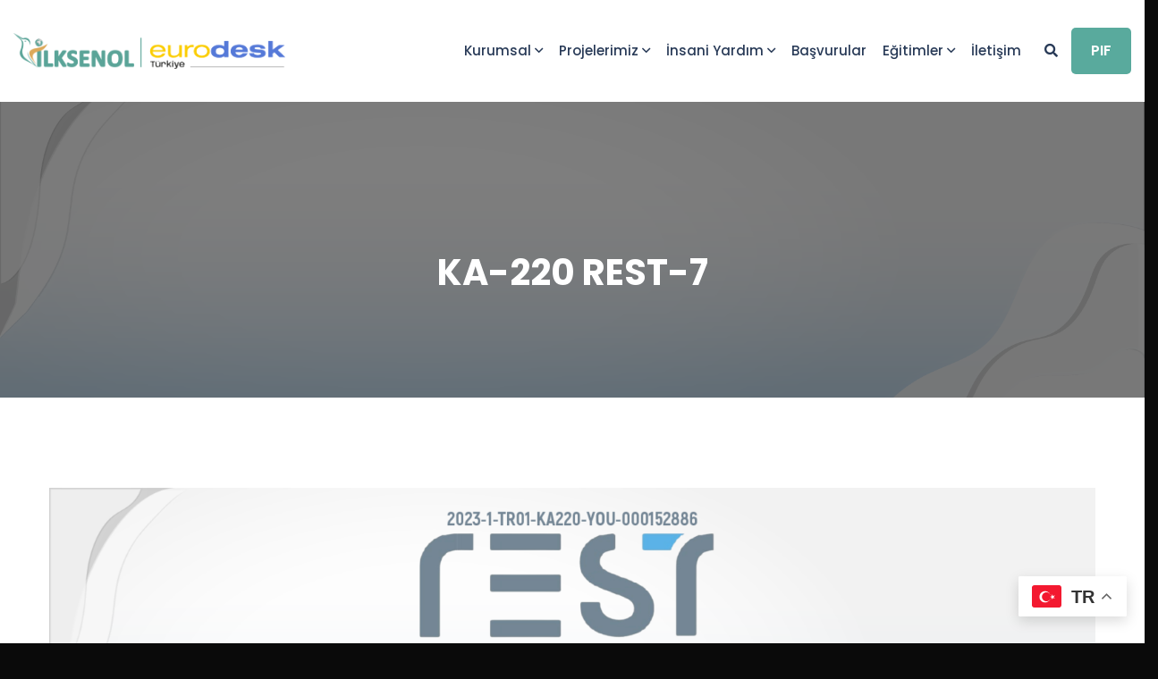

--- FILE ---
content_type: text/html; charset=UTF-8
request_url: https://ilksenol.org.tr/ka-220-rest-7/
body_size: 20043
content:
<!doctype html>
<html lang="tr">
<head>
    <meta charset="UTF-8">
    <meta name="viewport" content="width=device-width, initial-scale=1">
    <link rel="profile" href="//gmpg.org/xfn/11">
    <meta name='robots' content='index, follow, max-image-preview:large, max-snippet:-1, max-video-preview:-1' />

	<!-- This site is optimized with the Yoast SEO plugin v25.0 - https://yoast.com/wordpress/plugins/seo/ -->
	<title>KA-220 REST-7 - İlksen Ol</title>
	<link rel="canonical" href="https://ilksenol.org.tr/ka-220-rest-7/" />
	<meta property="og:locale" content="tr_TR" />
	<meta property="og:type" content="article" />
	<meta property="og:title" content="KA-220 REST-7 - İlksen Ol" />
	<meta property="og:description" content="Projenin Amacı Projemizin amacı, dinlenmeyi yalnızca uyku ile sınırlamamak ve farklı dinlenme türlerini keşfetmektir. Elbette uyku önemli bir dinlenme biçimidir, ancak dinlenme sadece uykudan ibaret değildir. Etkinlikler, hobiler ve meditasyon gibi farklı yöntemler de ruhsal ve bedensel dinlenme sağlayabilir. Bu projede, katılımcıların farklı dinlenme yöntemlerini keşfetmelerini teşvik ederek daha sağlıklı ve dengeli bir yaşam tarzını [&hellip;]" />
	<meta property="og:url" content="https://ilksenol.org.tr/ka-220-rest-7/" />
	<meta property="og:site_name" content="İlksen Ol" />
	<meta property="article:publisher" content="https://www.facebook.com/ilksenolgenclik" />
	<meta property="article:modified_time" content="2025-09-02T07:32:08+00:00" />
	<meta property="og:image" content="https://ilksenol.org.tr/wp-content/uploads/2024/05/Slider-Rest-7-_1.png" />
	<meta property="og:image:width" content="1920" />
	<meta property="og:image:height" content="698" />
	<meta property="og:image:type" content="image/png" />
	<meta name="twitter:card" content="summary_large_image" />
	<meta name="twitter:site" content="@ilksenolgenclik" />
	<meta name="twitter:label1" content="Tahmini okuma süresi" />
	<meta name="twitter:data1" content="2 dakika" />
	<script type="application/ld+json" class="yoast-schema-graph">{"@context":"https://schema.org","@graph":[{"@type":"WebPage","@id":"https://ilksenol.org.tr/ka-220-rest-7/","url":"https://ilksenol.org.tr/ka-220-rest-7/","name":"KA-220 REST-7 - İlksen Ol","isPartOf":{"@id":"https://ilksenol.org.tr/#website"},"primaryImageOfPage":{"@id":"https://ilksenol.org.tr/ka-220-rest-7/#primaryimage"},"image":{"@id":"https://ilksenol.org.tr/ka-220-rest-7/#primaryimage"},"thumbnailUrl":"https://ilksenol.org.tr/wp-content/uploads/2024/05/Slider-Rest-7-_1.png","datePublished":"2024-05-09T14:14:43+00:00","dateModified":"2025-09-02T07:32:08+00:00","breadcrumb":{"@id":"https://ilksenol.org.tr/ka-220-rest-7/#breadcrumb"},"inLanguage":"tr","potentialAction":[{"@type":"ReadAction","target":["https://ilksenol.org.tr/ka-220-rest-7/"]}]},{"@type":"ImageObject","inLanguage":"tr","@id":"https://ilksenol.org.tr/ka-220-rest-7/#primaryimage","url":"https://ilksenol.org.tr/wp-content/uploads/2024/05/Slider-Rest-7-_1.png","contentUrl":"https://ilksenol.org.tr/wp-content/uploads/2024/05/Slider-Rest-7-_1.png","width":1920,"height":698},{"@type":"BreadcrumbList","@id":"https://ilksenol.org.tr/ka-220-rest-7/#breadcrumb","itemListElement":[{"@type":"ListItem","position":1,"name":"Anasayfa","item":"https://ilksenol.org.tr/home/"},{"@type":"ListItem","position":2,"name":"KA-220 REST-7"}]},{"@type":"WebSite","@id":"https://ilksenol.org.tr/#website","url":"https://ilksenol.org.tr/","name":"İlksen Ol","description":"Umut Yolunda","publisher":{"@id":"https://ilksenol.org.tr/#organization"},"potentialAction":[{"@type":"SearchAction","target":{"@type":"EntryPoint","urlTemplate":"https://ilksenol.org.tr/?s={search_term_string}"},"query-input":{"@type":"PropertyValueSpecification","valueRequired":true,"valueName":"search_term_string"}}],"inLanguage":"tr"},{"@type":"Organization","@id":"https://ilksenol.org.tr/#organization","name":"İlk Sen Ol Derneği","url":"https://ilksenol.org.tr/","logo":{"@type":"ImageObject","inLanguage":"tr","@id":"https://ilksenol.org.tr/#/schema/logo/image/","url":"https://ilksenol.org.tr/wp-content/uploads/2023/01/cropped-logosonhali-1.png","contentUrl":"https://ilksenol.org.tr/wp-content/uploads/2023/01/cropped-logosonhali-1.png","width":784,"height":296,"caption":"İlk Sen Ol Derneği"},"image":{"@id":"https://ilksenol.org.tr/#/schema/logo/image/"},"sameAs":["https://www.facebook.com/ilksenolgenclik","https://x.com/ilksenolgenclik","https://www.instagram.com/ilksenolgenclikhareketi/"]}]}</script>
	<!-- / Yoast SEO plugin. -->


<link rel='dns-prefetch' href='//fonts.googleapis.com' />
<link rel="alternate" type="application/rss+xml" title="İlksen Ol &raquo; akışı" href="https://ilksenol.org.tr/feed/" />
<link rel="alternate" type="application/rss+xml" title="İlksen Ol &raquo; yorum akışı" href="https://ilksenol.org.tr/comments/feed/" />
<link rel="alternate" title="oEmbed (JSON)" type="application/json+oembed" href="https://ilksenol.org.tr/wp-json/oembed/1.0/embed?url=https%3A%2F%2Filksenol.org.tr%2Fka-220-rest-7%2F" />
<link rel="alternate" title="oEmbed (XML)" type="text/xml+oembed" href="https://ilksenol.org.tr/wp-json/oembed/1.0/embed?url=https%3A%2F%2Filksenol.org.tr%2Fka-220-rest-7%2F&#038;format=xml" />
<style id='wp-img-auto-sizes-contain-inline-css' type='text/css'>
img:is([sizes=auto i],[sizes^="auto," i]){contain-intrinsic-size:3000px 1500px}
/*# sourceURL=wp-img-auto-sizes-contain-inline-css */
</style>
<style id='wp-emoji-styles-inline-css' type='text/css'>

	img.wp-smiley, img.emoji {
		display: inline !important;
		border: none !important;
		box-shadow: none !important;
		height: 1em !important;
		width: 1em !important;
		margin: 0 0.07em !important;
		vertical-align: -0.1em !important;
		background: none !important;
		padding: 0 !important;
	}
/*# sourceURL=wp-emoji-styles-inline-css */
</style>
<style id='classic-theme-styles-inline-css' type='text/css'>
/*! This file is auto-generated */
.wp-block-button__link{color:#fff;background-color:#32373c;border-radius:9999px;box-shadow:none;text-decoration:none;padding:calc(.667em + 2px) calc(1.333em + 2px);font-size:1.125em}.wp-block-file__button{background:#32373c;color:#fff;text-decoration:none}
/*# sourceURL=/wp-includes/css/classic-themes.min.css */
</style>
<link rel='stylesheet' id='ct-main-css-css' href='https://ilksenol.org.tr/wp-content/plugins/case-theme-core/assets/css/main.css?ver=1.0.0' type='text/css' media='all' />
<link rel='stylesheet' id='progressbar-lib-css-css' href='https://ilksenol.org.tr/wp-content/plugins/case-theme-core/assets/css/lib/progressbar.min.css?ver=0.7.1' type='text/css' media='all' />
<link rel='stylesheet' id='oc-css-css' href='https://ilksenol.org.tr/wp-content/plugins/case-theme-core/assets/css/lib/owl.carousel.min.css?ver=2.2.1' type='text/css' media='all' />
<link rel='stylesheet' id='ct-slick-css-css' href='https://ilksenol.org.tr/wp-content/plugins/case-theme-core/assets/css/lib/slick.css?ver=1.0.0' type='text/css' media='all' />
<link rel='stylesheet' id='ct-font-awesome-css' href='https://ilksenol.org.tr/wp-content/plugins/case-theme-core/assets/plugin/font-awesome/css/font-awesome.min.css?ver=4.7.0' type='text/css' media='all' />
<link rel='stylesheet' id='cf7mls-css' href='https://ilksenol.org.tr/wp-content/plugins/contact-form-7-multi-step/assets/frontend/css/cf7mls.css?ver=2.5.4' type='text/css' media='all' />
<link rel='stylesheet' id='cf7mls_progress_bar-css' href='https://ilksenol.org.tr/wp-content/plugins/contact-form-7-multi-step/assets/frontend/css/progress_bar.css?ver=2.5.4' type='text/css' media='all' />
<link rel='stylesheet' id='cf7mls_animate-css' href='https://ilksenol.org.tr/wp-content/plugins/contact-form-7-multi-step/assets/frontend/animate/animate.min.css?ver=2.5.4' type='text/css' media='all' />
<link rel='stylesheet' id='contact-form-7-css' href='https://ilksenol.org.tr/wp-content/plugins/contact-form-7/includes/css/styles.css?ver=6.1.4' type='text/css' media='all' />
<link rel='stylesheet' id='bootstrap-css' href='https://ilksenol.org.tr/wp-content/themes/consultio/assets/css/bootstrap.min.css?ver=4.0.0' type='text/css' media='all' />
<link rel='stylesheet' id='font-awesome-css' href='https://ilksenol.org.tr/wp-content/plugins/elementor/assets/lib/font-awesome/css/font-awesome.min.css?ver=4.7.0' type='text/css' media='all' />
<link rel='stylesheet' id='font-awesome-v5-css' href='https://ilksenol.org.tr/wp-content/themes/consultio/assets/css/font-awesome5.min.css?ver=5.8.0' type='text/css' media='all' />
<link rel='stylesheet' id='font-flaticon-css' href='https://ilksenol.org.tr/wp-content/themes/consultio/assets/css/flaticon.css?ver=3.2.4' type='text/css' media='all' />
<link rel='stylesheet' id='font-flaticon-v2-css' href='https://ilksenol.org.tr/wp-content/themes/consultio/assets/css/flaticon-v2.css?ver=3.2.4' type='text/css' media='all' />
<link rel='stylesheet' id='font-flaticon-v3-css' href='https://ilksenol.org.tr/wp-content/themes/consultio/assets/css/flaticon-v3.css?ver=3.2.4' type='text/css' media='all' />
<link rel='stylesheet' id='font-flaticon-v4-css' href='https://ilksenol.org.tr/wp-content/themes/consultio/assets/css/flaticon-v4.css?ver=3.2.4' type='text/css' media='all' />
<link rel='stylesheet' id='font-flaticon-v5-css' href='https://ilksenol.org.tr/wp-content/themes/consultio/assets/css/flaticon-v5.css?ver=3.2.4' type='text/css' media='all' />
<link rel='stylesheet' id='font-flaticon-v6-css' href='https://ilksenol.org.tr/wp-content/themes/consultio/assets/css/flaticon-v6.css?ver=3.2.4' type='text/css' media='all' />
<link rel='stylesheet' id='font-flaticon-v7-css' href='https://ilksenol.org.tr/wp-content/themes/consultio/assets/css/flaticon-v7.css?ver=3.2.4' type='text/css' media='all' />
<link rel='stylesheet' id='font-flaticon-v8-css' href='https://ilksenol.org.tr/wp-content/themes/consultio/assets/css/flaticon-v8.css?ver=3.2.4' type='text/css' media='all' />
<link rel='stylesheet' id='font-material-icon-css' href='https://ilksenol.org.tr/wp-content/themes/consultio/assets/css/material-design-iconic-font.min.css?ver=2.2.0' type='text/css' media='all' />
<link rel='stylesheet' id='magnific-popup-css' href='https://ilksenol.org.tr/wp-content/themes/consultio/assets/css/magnific-popup.css?ver=1.0.0' type='text/css' media='all' />
<link rel='stylesheet' id='animate-css' href='https://ilksenol.org.tr/wp-content/themes/consultio/assets/css/animate.css?ver=1.0.0' type='text/css' media='all' />
<link rel='stylesheet' id='consultio-theme-css' href='https://ilksenol.org.tr/wp-content/themes/consultio/assets/css/theme.css?ver=3.2.4' type='text/css' media='all' />
<style id='consultio-theme-inline-css' type='text/css'>
:root{--gradient-color-from: #59aa9d;--gradient-color-to: #59aa9d;--gradient-color-from-rgb: 89,170,157;--gradient-color-to-rgb: 89,170,157;}
		@media screen and (min-width: 1200px) {
			#ct-header-wrap .ct-header-branding a img { max-height: 40px !important; }#ct-header-wrap .ct-header-main.h-fixed .ct-header-branding a img { max-height: 40px !important; }		}
        @media screen and (max-width: 1199px) {
		#ct-header-wrap .ct-header-branding a img, #ct-header-wrap .ct-logo-mobile img, #ct-header-elementor .ct-header-mobile .ct-header-branding img { max-height: 40px !important; }        }
        		@media screen and (min-width: 1200px) {
				}
		body .site #pagetitle.page-title {
                background-image: url(https://ilksenol.org.tr/wp-content/uploads/2024/07/Rest-7.png);
            }
/*# sourceURL=consultio-theme-inline-css */
</style>
<link rel='stylesheet' id='consultio-style-css' href='https://ilksenol.org.tr/wp-content/themes/consultio/style.css?ver=6.9' type='text/css' media='all' />
<link rel='stylesheet' id='consultio-google-fonts-css' href='//fonts.googleapis.com/css?family=Roboto%3A300%2C400%2C400i%2C500%2C500i%2C600%2C600i%2C700%2C700i%7CPoppins%3A300%2C400%2C400i%2C500%2C500i%2C600%2C600i%2C700%2C700i%7CPlayfair+Display%3A400%2C400i%2C700%2C700i%2C800%2C900%7CMuli%3A400%7CLato%3A400%7CBarlow%3A400%2C700%7CNunito+Sans%3A400%2C600%2C700%2C900%7CKalam%3A400%7CRubik%3A400%7CInter%3A400%2C500%2C600%2C700&#038;subset=latin%2Clatin-ext&#038;ver=6.9' type='text/css' media='all' />
<link rel='stylesheet' id='elementor-icons-css' href='https://ilksenol.org.tr/wp-content/plugins/elementor/assets/lib/eicons/css/elementor-icons.min.css?ver=5.36.0' type='text/css' media='all' />
<link rel='stylesheet' id='elementor-frontend-css' href='https://ilksenol.org.tr/wp-content/plugins/elementor/assets/css/frontend.min.css?ver=3.28.4' type='text/css' media='all' />
<style id='elementor-frontend-inline-css' type='text/css'>
.elementor-kit-5505{--e-global-color-primary:#6EC1E4;--e-global-color-secondary:#54595F;--e-global-color-text:#7A7A7A;--e-global-color-accent:#61CE70;--e-global-color-cebbe69:#6EC1E4;--e-global-typography-primary-font-family:"Roboto";--e-global-typography-primary-font-weight:600;--e-global-typography-secondary-font-family:"Roboto Slab";--e-global-typography-secondary-font-weight:400;--e-global-typography-text-font-family:"Roboto";--e-global-typography-text-font-weight:400;--e-global-typography-accent-font-family:"Roboto";--e-global-typography-accent-font-weight:500;}.elementor-section.elementor-section-boxed > .elementor-container{max-width:1140px;}.e-con{--container-max-width:1140px;}.elementor-widget:not(:last-child){margin-block-end:20px;}.elementor-element{--widgets-spacing:20px 20px;--widgets-spacing-row:20px;--widgets-spacing-column:20px;}{}h1.entry-title{display:var(--page-title-display);}@media(max-width:1024px){.elementor-section.elementor-section-boxed > .elementor-container{max-width:1024px;}.e-con{--container-max-width:1024px;}}@media(max-width:767px){.elementor-section.elementor-section-boxed > .elementor-container{max-width:767px;}.e-con{--container-max-width:767px;}}
.elementor-widget-image .widget-image-caption{color:var( --e-global-color-text );font-family:var( --e-global-typography-text-font-family ), Sans-serif;font-weight:var( --e-global-typography-text-font-weight );}
/*# sourceURL=elementor-frontend-inline-css */
</style>
<link rel='stylesheet' id='font-awesome-5-all-css' href='https://ilksenol.org.tr/wp-content/plugins/elementor/assets/lib/font-awesome/css/all.min.css?ver=3.28.4' type='text/css' media='all' />
<link rel='stylesheet' id='font-awesome-4-shim-css' href='https://ilksenol.org.tr/wp-content/plugins/elementor/assets/lib/font-awesome/css/v4-shims.min.css?ver=3.28.4' type='text/css' media='all' />
<link rel='stylesheet' id='widget-image-css' href='https://ilksenol.org.tr/wp-content/plugins/elementor/assets/css/widget-image.min.css?ver=3.28.4' type='text/css' media='all' />
<link rel='stylesheet' id='elementor-gf-local-roboto-css' href='https://ilksenol.org.tr/wp-content/uploads/elementor/google-fonts/css/roboto.css?ver=1746439577' type='text/css' media='all' />
<link rel='stylesheet' id='elementor-gf-local-robotoslab-css' href='https://ilksenol.org.tr/wp-content/uploads/elementor/google-fonts/css/robotoslab.css?ver=1746439584' type='text/css' media='all' />
<script type="text/javascript" src="https://ilksenol.org.tr/wp-includes/js/jquery/jquery.min.js?ver=3.7.1" id="jquery-core-js"></script>
<script type="text/javascript" src="https://ilksenol.org.tr/wp-includes/js/jquery/jquery-migrate.min.js?ver=3.4.1" id="jquery-migrate-js"></script>
<script type="text/javascript" src="https://ilksenol.org.tr/wp-content/plugins/case-theme-core/assets/js/lib/waypoints.min.js?ver=2.0.5" id="waypoints-js"></script>
<script type="text/javascript" src="https://ilksenol.org.tr/wp-content/themes/consultio/elementor/js/ct-inline-css.js?ver=3.2.4" id="ct-inline-css-js-js"></script>
<script type="text/javascript" src="https://ilksenol.org.tr/wp-content/plugins/elementor/assets/lib/font-awesome/js/v4-shims.min.js?ver=3.28.4" id="font-awesome-4-shim-js"></script>
<link rel="https://api.w.org/" href="https://ilksenol.org.tr/wp-json/" /><link rel="alternate" title="JSON" type="application/json" href="https://ilksenol.org.tr/wp-json/wp/v2/pages/16801" /><link rel="EditURI" type="application/rsd+xml" title="RSD" href="https://ilksenol.org.tr/xmlrpc.php?rsd" />
<meta name="generator" content="WordPress 6.9" />
<link rel='shortlink' href='https://ilksenol.org.tr/?p=16801' />
<style type="text/css">div[id^="wpcf7-f12357-p"] button.cf7mls_next {   }div[id^="wpcf7-f12357-p"] button.cf7mls_back {   }div[id^="wpcf7-f8903-p"] button.cf7mls_next {   }div[id^="wpcf7-f8903-p"] button.cf7mls_back {   }div[id^="wpcf7-f8814-p"] button.cf7mls_next {   }div[id^="wpcf7-f8814-p"] button.cf7mls_back {   }div[id^="wpcf7-f7769-p"] button.cf7mls_next {   }div[id^="wpcf7-f7769-p"] button.cf7mls_back {   }div[id^="wpcf7-f3851-p"] button.cf7mls_next {   }div[id^="wpcf7-f3851-p"] button.cf7mls_back {   }div[id^="wpcf7-f3823-p"] button.cf7mls_next {   }div[id^="wpcf7-f3823-p"] button.cf7mls_back {   }</style><link rel="icon" type="image/png" href="https://ilksenol.org.tr/wp-content/uploads/2023/01/cropped-ILKSENOL-amblem.png"/><meta name="generator" content="Elementor 3.28.4; features: e_local_google_fonts; settings: css_print_method-internal, google_font-enabled, font_display-swap">
			<style>
				.e-con.e-parent:nth-of-type(n+4):not(.e-lazyloaded):not(.e-no-lazyload),
				.e-con.e-parent:nth-of-type(n+4):not(.e-lazyloaded):not(.e-no-lazyload) * {
					background-image: none !important;
				}
				@media screen and (max-height: 1024px) {
					.e-con.e-parent:nth-of-type(n+3):not(.e-lazyloaded):not(.e-no-lazyload),
					.e-con.e-parent:nth-of-type(n+3):not(.e-lazyloaded):not(.e-no-lazyload) * {
						background-image: none !important;
					}
				}
				@media screen and (max-height: 640px) {
					.e-con.e-parent:nth-of-type(n+2):not(.e-lazyloaded):not(.e-no-lazyload),
					.e-con.e-parent:nth-of-type(n+2):not(.e-lazyloaded):not(.e-no-lazyload) * {
						background-image: none !important;
					}
				}
			</style>
			<style type="text/css" id="custom-background-css">
body.custom-background { background-color: #0a0a0a; }
</style>
	<meta name="generator" content="Powered by Slider Revolution 6.7.25 - responsive, Mobile-Friendly Slider Plugin for WordPress with comfortable drag and drop interface." />
<link rel="icon" href="https://ilksenol.org.tr/wp-content/uploads/2023/01/cropped-ILKSENOL-amblem-32x32.png" sizes="32x32" />
<link rel="icon" href="https://ilksenol.org.tr/wp-content/uploads/2023/01/cropped-ILKSENOL-amblem-192x192.png" sizes="192x192" />
<link rel="apple-touch-icon" href="https://ilksenol.org.tr/wp-content/uploads/2023/01/cropped-ILKSENOL-amblem-180x180.png" />
<meta name="msapplication-TileImage" content="https://ilksenol.org.tr/wp-content/uploads/2023/01/cropped-ILKSENOL-amblem-270x270.png" />
<script>function setREVStartSize(e){
			//window.requestAnimationFrame(function() {
				window.RSIW = window.RSIW===undefined ? window.innerWidth : window.RSIW;
				window.RSIH = window.RSIH===undefined ? window.innerHeight : window.RSIH;
				try {
					var pw = document.getElementById(e.c).parentNode.offsetWidth,
						newh;
					pw = pw===0 || isNaN(pw) || (e.l=="fullwidth" || e.layout=="fullwidth") ? window.RSIW : pw;
					e.tabw = e.tabw===undefined ? 0 : parseInt(e.tabw);
					e.thumbw = e.thumbw===undefined ? 0 : parseInt(e.thumbw);
					e.tabh = e.tabh===undefined ? 0 : parseInt(e.tabh);
					e.thumbh = e.thumbh===undefined ? 0 : parseInt(e.thumbh);
					e.tabhide = e.tabhide===undefined ? 0 : parseInt(e.tabhide);
					e.thumbhide = e.thumbhide===undefined ? 0 : parseInt(e.thumbhide);
					e.mh = e.mh===undefined || e.mh=="" || e.mh==="auto" ? 0 : parseInt(e.mh,0);
					if(e.layout==="fullscreen" || e.l==="fullscreen")
						newh = Math.max(e.mh,window.RSIH);
					else{
						e.gw = Array.isArray(e.gw) ? e.gw : [e.gw];
						for (var i in e.rl) if (e.gw[i]===undefined || e.gw[i]===0) e.gw[i] = e.gw[i-1];
						e.gh = e.el===undefined || e.el==="" || (Array.isArray(e.el) && e.el.length==0)? e.gh : e.el;
						e.gh = Array.isArray(e.gh) ? e.gh : [e.gh];
						for (var i in e.rl) if (e.gh[i]===undefined || e.gh[i]===0) e.gh[i] = e.gh[i-1];
											
						var nl = new Array(e.rl.length),
							ix = 0,
							sl;
						e.tabw = e.tabhide>=pw ? 0 : e.tabw;
						e.thumbw = e.thumbhide>=pw ? 0 : e.thumbw;
						e.tabh = e.tabhide>=pw ? 0 : e.tabh;
						e.thumbh = e.thumbhide>=pw ? 0 : e.thumbh;
						for (var i in e.rl) nl[i] = e.rl[i]<window.RSIW ? 0 : e.rl[i];
						sl = nl[0];
						for (var i in nl) if (sl>nl[i] && nl[i]>0) { sl = nl[i]; ix=i;}
						var m = pw>(e.gw[ix]+e.tabw+e.thumbw) ? 1 : (pw-(e.tabw+e.thumbw)) / (e.gw[ix]);
						newh =  (e.gh[ix] * m) + (e.tabh + e.thumbh);
					}
					var el = document.getElementById(e.c);
					if (el!==null && el) el.style.height = newh+"px";
					el = document.getElementById(e.c+"_wrapper");
					if (el!==null && el) {
						el.style.height = newh+"px";
						el.style.display = "block";
					}
				} catch(e){
					console.log("Failure at Presize of Slider:" + e)
				}
			//});
		  };</script>
		<style type="text/css" id="wp-custom-css">
			#ct-header-wrap .ct-header-meta .header-right-item + .header-right-item {
    margin-left: 15px;
}

.ct-main-menu > li {
	margin: 0 9px !important;
}
.ct-main-menu>li>a {
    font-size: 15px;
    color: #000;
    font-weight: 500;
    line-height: 73px;
    position: relative;
    padding: 0;
}


#ct-header-wrap.ct-header-layout12 #ct-header .ct-main-menu>li {
    margin: 0 12px;
}

#ct-header-wrap.ct-header-layout12 .ct-header-meta .btn {
    line-height: 41px;
    padding: 0px 12px;
	
}

#ct-header-wrap.ct-header-layout12 .ct-header-meta .header-right-item+.header-right-item {
    margin-left: 14px;
}

#ct-header-wrap .ct-header-navigation {
    margin: 0 0px;
	}
#ct-header-wrap.ct-header-layout12 {
    position: sticky
}
.line-bottom {
    position: relative;
    bottom: -14px;
    height: 14px;
    background-color: #007BFF;
}
.line-bottom::before {
    left: -14px;
    border-color: #0b57e3
}
.line-bottom::after {
    right: -14px;
    border-color: #0b57e3 transparent transparent 

}
#ct-header-wrap.ct-header-layout13 .ct-main-menu>li {
    margin: 0px 4px;
}

#ct-header-wrap .ct-header-branding {
    margin: 0px !important; 
    position: relative;
    flex-grow: 1;
    opacity: 1;
}

.ct-slick-carousel[data-arrows="true"] {
    padding-bottom: 30px;
}

.ct-slick-carousel .slick-arrow {
    width: 42px;
    height: 23px;
}

.ct-gallery-carousel1 .slick-slide img {

margin: 0 auto;

}

section.elementor-section.elementor-top-section.elementor-element.elementor-element-18a305f.elementor-section-boxed.elementor-section-height-default.elementor-section-height-default {
    font-weight: initial;
}

.footer-custom-inner {
    font-weight: initial;
}

.ct-fancy-box.ct-fancy-box-layout6 {
    min-height: 267px !important;
}

#ct-header-wrap.ct-header-layout13 {
    margin-bottom: 0px !important;
}


.ct-header-meta .btn.btn-default {
    color: #ffffff !important;
}

.item--inner.wow.fadeInUp {
    min-height: 270px !important;
}

ul.ct-breadcrumb {
    display: none;
}

.elementor-slideshow__title {
    display: none;
}
		</style>
		<style id='global-styles-inline-css' type='text/css'>
:root{--wp--preset--aspect-ratio--square: 1;--wp--preset--aspect-ratio--4-3: 4/3;--wp--preset--aspect-ratio--3-4: 3/4;--wp--preset--aspect-ratio--3-2: 3/2;--wp--preset--aspect-ratio--2-3: 2/3;--wp--preset--aspect-ratio--16-9: 16/9;--wp--preset--aspect-ratio--9-16: 9/16;--wp--preset--color--black: #000000;--wp--preset--color--cyan-bluish-gray: #abb8c3;--wp--preset--color--white: #ffffff;--wp--preset--color--pale-pink: #f78da7;--wp--preset--color--vivid-red: #cf2e2e;--wp--preset--color--luminous-vivid-orange: #ff6900;--wp--preset--color--luminous-vivid-amber: #fcb900;--wp--preset--color--light-green-cyan: #7bdcb5;--wp--preset--color--vivid-green-cyan: #00d084;--wp--preset--color--pale-cyan-blue: #8ed1fc;--wp--preset--color--vivid-cyan-blue: #0693e3;--wp--preset--color--vivid-purple: #9b51e0;--wp--preset--gradient--vivid-cyan-blue-to-vivid-purple: linear-gradient(135deg,rgb(6,147,227) 0%,rgb(155,81,224) 100%);--wp--preset--gradient--light-green-cyan-to-vivid-green-cyan: linear-gradient(135deg,rgb(122,220,180) 0%,rgb(0,208,130) 100%);--wp--preset--gradient--luminous-vivid-amber-to-luminous-vivid-orange: linear-gradient(135deg,rgb(252,185,0) 0%,rgb(255,105,0) 100%);--wp--preset--gradient--luminous-vivid-orange-to-vivid-red: linear-gradient(135deg,rgb(255,105,0) 0%,rgb(207,46,46) 100%);--wp--preset--gradient--very-light-gray-to-cyan-bluish-gray: linear-gradient(135deg,rgb(238,238,238) 0%,rgb(169,184,195) 100%);--wp--preset--gradient--cool-to-warm-spectrum: linear-gradient(135deg,rgb(74,234,220) 0%,rgb(151,120,209) 20%,rgb(207,42,186) 40%,rgb(238,44,130) 60%,rgb(251,105,98) 80%,rgb(254,248,76) 100%);--wp--preset--gradient--blush-light-purple: linear-gradient(135deg,rgb(255,206,236) 0%,rgb(152,150,240) 100%);--wp--preset--gradient--blush-bordeaux: linear-gradient(135deg,rgb(254,205,165) 0%,rgb(254,45,45) 50%,rgb(107,0,62) 100%);--wp--preset--gradient--luminous-dusk: linear-gradient(135deg,rgb(255,203,112) 0%,rgb(199,81,192) 50%,rgb(65,88,208) 100%);--wp--preset--gradient--pale-ocean: linear-gradient(135deg,rgb(255,245,203) 0%,rgb(182,227,212) 50%,rgb(51,167,181) 100%);--wp--preset--gradient--electric-grass: linear-gradient(135deg,rgb(202,248,128) 0%,rgb(113,206,126) 100%);--wp--preset--gradient--midnight: linear-gradient(135deg,rgb(2,3,129) 0%,rgb(40,116,252) 100%);--wp--preset--font-size--small: 13px;--wp--preset--font-size--medium: 20px;--wp--preset--font-size--large: 36px;--wp--preset--font-size--x-large: 42px;--wp--preset--spacing--20: 0.44rem;--wp--preset--spacing--30: 0.67rem;--wp--preset--spacing--40: 1rem;--wp--preset--spacing--50: 1.5rem;--wp--preset--spacing--60: 2.25rem;--wp--preset--spacing--70: 3.38rem;--wp--preset--spacing--80: 5.06rem;--wp--preset--shadow--natural: 6px 6px 9px rgba(0, 0, 0, 0.2);--wp--preset--shadow--deep: 12px 12px 50px rgba(0, 0, 0, 0.4);--wp--preset--shadow--sharp: 6px 6px 0px rgba(0, 0, 0, 0.2);--wp--preset--shadow--outlined: 6px 6px 0px -3px rgb(255, 255, 255), 6px 6px rgb(0, 0, 0);--wp--preset--shadow--crisp: 6px 6px 0px rgb(0, 0, 0);}:where(.is-layout-flex){gap: 0.5em;}:where(.is-layout-grid){gap: 0.5em;}body .is-layout-flex{display: flex;}.is-layout-flex{flex-wrap: wrap;align-items: center;}.is-layout-flex > :is(*, div){margin: 0;}body .is-layout-grid{display: grid;}.is-layout-grid > :is(*, div){margin: 0;}:where(.wp-block-columns.is-layout-flex){gap: 2em;}:where(.wp-block-columns.is-layout-grid){gap: 2em;}:where(.wp-block-post-template.is-layout-flex){gap: 1.25em;}:where(.wp-block-post-template.is-layout-grid){gap: 1.25em;}.has-black-color{color: var(--wp--preset--color--black) !important;}.has-cyan-bluish-gray-color{color: var(--wp--preset--color--cyan-bluish-gray) !important;}.has-white-color{color: var(--wp--preset--color--white) !important;}.has-pale-pink-color{color: var(--wp--preset--color--pale-pink) !important;}.has-vivid-red-color{color: var(--wp--preset--color--vivid-red) !important;}.has-luminous-vivid-orange-color{color: var(--wp--preset--color--luminous-vivid-orange) !important;}.has-luminous-vivid-amber-color{color: var(--wp--preset--color--luminous-vivid-amber) !important;}.has-light-green-cyan-color{color: var(--wp--preset--color--light-green-cyan) !important;}.has-vivid-green-cyan-color{color: var(--wp--preset--color--vivid-green-cyan) !important;}.has-pale-cyan-blue-color{color: var(--wp--preset--color--pale-cyan-blue) !important;}.has-vivid-cyan-blue-color{color: var(--wp--preset--color--vivid-cyan-blue) !important;}.has-vivid-purple-color{color: var(--wp--preset--color--vivid-purple) !important;}.has-black-background-color{background-color: var(--wp--preset--color--black) !important;}.has-cyan-bluish-gray-background-color{background-color: var(--wp--preset--color--cyan-bluish-gray) !important;}.has-white-background-color{background-color: var(--wp--preset--color--white) !important;}.has-pale-pink-background-color{background-color: var(--wp--preset--color--pale-pink) !important;}.has-vivid-red-background-color{background-color: var(--wp--preset--color--vivid-red) !important;}.has-luminous-vivid-orange-background-color{background-color: var(--wp--preset--color--luminous-vivid-orange) !important;}.has-luminous-vivid-amber-background-color{background-color: var(--wp--preset--color--luminous-vivid-amber) !important;}.has-light-green-cyan-background-color{background-color: var(--wp--preset--color--light-green-cyan) !important;}.has-vivid-green-cyan-background-color{background-color: var(--wp--preset--color--vivid-green-cyan) !important;}.has-pale-cyan-blue-background-color{background-color: var(--wp--preset--color--pale-cyan-blue) !important;}.has-vivid-cyan-blue-background-color{background-color: var(--wp--preset--color--vivid-cyan-blue) !important;}.has-vivid-purple-background-color{background-color: var(--wp--preset--color--vivid-purple) !important;}.has-black-border-color{border-color: var(--wp--preset--color--black) !important;}.has-cyan-bluish-gray-border-color{border-color: var(--wp--preset--color--cyan-bluish-gray) !important;}.has-white-border-color{border-color: var(--wp--preset--color--white) !important;}.has-pale-pink-border-color{border-color: var(--wp--preset--color--pale-pink) !important;}.has-vivid-red-border-color{border-color: var(--wp--preset--color--vivid-red) !important;}.has-luminous-vivid-orange-border-color{border-color: var(--wp--preset--color--luminous-vivid-orange) !important;}.has-luminous-vivid-amber-border-color{border-color: var(--wp--preset--color--luminous-vivid-amber) !important;}.has-light-green-cyan-border-color{border-color: var(--wp--preset--color--light-green-cyan) !important;}.has-vivid-green-cyan-border-color{border-color: var(--wp--preset--color--vivid-green-cyan) !important;}.has-pale-cyan-blue-border-color{border-color: var(--wp--preset--color--pale-cyan-blue) !important;}.has-vivid-cyan-blue-border-color{border-color: var(--wp--preset--color--vivid-cyan-blue) !important;}.has-vivid-purple-border-color{border-color: var(--wp--preset--color--vivid-purple) !important;}.has-vivid-cyan-blue-to-vivid-purple-gradient-background{background: var(--wp--preset--gradient--vivid-cyan-blue-to-vivid-purple) !important;}.has-light-green-cyan-to-vivid-green-cyan-gradient-background{background: var(--wp--preset--gradient--light-green-cyan-to-vivid-green-cyan) !important;}.has-luminous-vivid-amber-to-luminous-vivid-orange-gradient-background{background: var(--wp--preset--gradient--luminous-vivid-amber-to-luminous-vivid-orange) !important;}.has-luminous-vivid-orange-to-vivid-red-gradient-background{background: var(--wp--preset--gradient--luminous-vivid-orange-to-vivid-red) !important;}.has-very-light-gray-to-cyan-bluish-gray-gradient-background{background: var(--wp--preset--gradient--very-light-gray-to-cyan-bluish-gray) !important;}.has-cool-to-warm-spectrum-gradient-background{background: var(--wp--preset--gradient--cool-to-warm-spectrum) !important;}.has-blush-light-purple-gradient-background{background: var(--wp--preset--gradient--blush-light-purple) !important;}.has-blush-bordeaux-gradient-background{background: var(--wp--preset--gradient--blush-bordeaux) !important;}.has-luminous-dusk-gradient-background{background: var(--wp--preset--gradient--luminous-dusk) !important;}.has-pale-ocean-gradient-background{background: var(--wp--preset--gradient--pale-ocean) !important;}.has-electric-grass-gradient-background{background: var(--wp--preset--gradient--electric-grass) !important;}.has-midnight-gradient-background{background: var(--wp--preset--gradient--midnight) !important;}.has-small-font-size{font-size: var(--wp--preset--font-size--small) !important;}.has-medium-font-size{font-size: var(--wp--preset--font-size--medium) !important;}.has-large-font-size{font-size: var(--wp--preset--font-size--large) !important;}.has-x-large-font-size{font-size: var(--wp--preset--font-size--x-large) !important;}
/*# sourceURL=global-styles-inline-css */
</style>
<link rel='stylesheet' id='elementor-gf-local-rubik-css' href='https://ilksenol.org.tr/wp-content/uploads/elementor/google-fonts/css/rubik.css?ver=1746439593' type='text/css' media='all' />
<link rel='stylesheet' id='elementor-gf-local-poppins-css' href='https://ilksenol.org.tr/wp-content/uploads/elementor/google-fonts/css/poppins.css?ver=1746439599' type='text/css' media='all' />
<link rel='stylesheet' id='elementor-icons-shared-0-css' href='https://ilksenol.org.tr/wp-content/plugins/elementor/assets/lib/font-awesome/css/fontawesome.min.css?ver=5.15.3' type='text/css' media='all' />
<link rel='stylesheet' id='elementor-icons-fa-solid-css' href='https://ilksenol.org.tr/wp-content/plugins/elementor/assets/lib/font-awesome/css/solid.min.css?ver=5.15.3' type='text/css' media='all' />
<link rel='stylesheet' id='elementor-icons-fa-brands-css' href='https://ilksenol.org.tr/wp-content/plugins/elementor/assets/lib/font-awesome/css/brands.min.css?ver=5.15.3' type='text/css' media='all' />
<link rel='stylesheet' id='rs-plugin-settings-css' href='//ilksenol.org.tr/wp-content/plugins/revslider/sr6/assets/css/rs6.css?ver=6.7.25' type='text/css' media='all' />
<style id='rs-plugin-settings-inline-css' type='text/css'>
#rs-demo-id {}
/*# sourceURL=rs-plugin-settings-inline-css */
</style>
</head>

<body class="wp-singular page-template-default page page-id-16801 custom-background wp-custom-logo wp-theme-consultio group-blog heading-default-font header-sticky  ct-gradient-same  btn-type-normal  fixed-footer  mobile-header-light  site-404-default elementor-default elementor-kit-5505 elementor-page elementor-page-16801">
        <div id="page" class="site">
                <div id="ct-loadding" class="ct-loader style2">
                                <div class="ct-spinner2"></div>
                            </div>
    <header id="ct-masthead">
    <div id="ct-header-wrap" class="ct-header-layout9 h-style2 fixed-height is-sticky">
        <div id="ct-header" class="ct-header-main">
            <div class="container">
                <div class="row">
                    <div class="ct-header-branding">
                        <div class="ct-header-branding-inner">
                            <a class="logo-dark" href="https://ilksenol.org.tr/" title="İlksen Ol" rel="home"><img src="https://ilksenol.org.tr/wp-content/uploads/2025/01/Eurodeskttr.png" alt="İlksen Ol"/></a><a class="logo-light" href="https://ilksenol.org.tr/" title="İlksen Ol" rel="home"><img src="https://ilksenol.org.tr/wp-content/uploads/2025/01/Eurodeskttr.png" alt="İlksen Ol"/></a><a class="logo-mobile" href="https://ilksenol.org.tr/" title="İlksen Ol" rel="home"><img src="https://ilksenol.org.tr/wp-content/uploads/2025/01/Eurodeskttr.png" alt="İlksen Ol"/></a>                        </div>
                    </div>
                    <div class="ct-header-navigation">
                        <nav class="ct-main-navigation">
                            <div class="ct-main-navigation-inner">
                                                                    <div class="ct-logo-mobile">
                                        <a href="" title="" rel="home"><img src="https://ilksenol.org.tr/wp-content/uploads/2025/01/Eurodeskttr.png" alt=""/></a>
                                    </div>
                                                                    <div class="header-mobile-search">
        <form role="search" method="get" action="https://ilksenol.org.tr/">
            <input type="text" placeholder="Ara..." name="s" class="search-field" />
            <button type="submit" class="search-submit"><i class="fac fac-search"></i></button>
        </form>
    </div>
                                <div class="ct-main-navigation-filter">
                                    <ul id="menu-menu-kd" class="ct-main-menu sub-hover children-arrow clearfix"><li id="menu-item-5551" class="menu-item menu-item-type-custom menu-item-object-custom menu-item-has-children menu-item-5551"><a href="#"><span>Kurumsal</span></a>
<ul class="sub-menu">
	<li id="menu-item-5546" class="menu-item menu-item-type-post_type menu-item-object-page menu-item-5546"><a href="https://ilksenol.org.tr/hakkimizda-2/"><span>Hakkımızda</span></a></li>
	<li id="menu-item-14953" class="menu-item menu-item-type-post_type menu-item-object-page menu-item-14953"><a href="https://ilksenol.org.tr/ekibimiz-2/"><span>Ekibimiz</span></a></li>
	<li id="menu-item-5549" class="menu-item menu-item-type-post_type menu-item-object-page menu-item-5549"><a href="https://ilksenol.org.tr/tuzuk/"><span>Tüzük</span></a></li>
	<li id="menu-item-19757" class="menu-item menu-item-type-custom menu-item-object-custom menu-item-19757"><a href="https://ilksenol.org.tr/wp-content/uploads/2025/05/2019-2023-mali-tablo.pdf"><span>2019-2023 Mali Tablo</span></a></li>
	<li id="menu-item-13333" class="menu-item menu-item-type-post_type menu-item-object-page menu-item-13333"><a href="https://ilksenol.org.tr/esc-kalite-sertifikasi/"><span>ESC Kalite Sertifikası</span></a></li>
	<li id="menu-item-16922" class="menu-item menu-item-type-post_type menu-item-object-page menu-item-16922"><a href="https://ilksenol.org.tr/insani-yardim-kalite-etiketi/"><span>İnsani Yardım Kalite Etiketi</span></a></li>
	<li id="menu-item-16870" class="menu-item menu-item-type-post_type menu-item-object-page menu-item-16870"><a href="https://ilksenol.org.tr/erasmus-akreditasyonu/"><span>Erasmus+ Gençlik Akreditasyonu</span></a></li>
	<li id="menu-item-19061" class="menu-item menu-item-type-post_type menu-item-object-page menu-item-19061"><a href="https://ilksenol.org.tr/eurodesk-temas-noktasi/"><span>Eurodesk Temas Noktası</span></a></li>
	<li id="menu-item-7782" class="menu-item menu-item-type-post_type menu-item-object-page menu-item-7782"><a href="https://ilksenol.org.tr/yardim-toplama-belgesi/"><span>Yardım Toplama Belgesi</span></a></li>
	<li id="menu-item-7785" class="menu-item menu-item-type-post_type menu-item-object-page menu-item-7785"><a href="https://ilksenol.org.tr/faaliyet-belgesi/"><span>Faaliyet Belgesi</span></a></li>
	<li id="menu-item-7802" class="menu-item menu-item-type-post_type menu-item-object-page menu-item-7802"><a href="https://ilksenol.org.tr/hesap-numaralarimiz/"><span>Hesap Numaralarımız</span></a></li>
	<li id="menu-item-14227" class="menu-item menu-item-type-post_type menu-item-object-page menu-item-14227"><a href="https://ilksenol.org.tr/bulten/"><span>Bülten</span></a></li>
	<li id="menu-item-8086" class="menu-item menu-item-type-post_type menu-item-object-page menu-item-8086"><a href="https://ilksenol.org.tr/sikca-sorulan-sorular/"><span>SSS</span></a></li>
	<li id="menu-item-12839" class="menu-item menu-item-type-post_type menu-item-object-page menu-item-12839"><a href="https://ilksenol.org.tr/kvkk/"><span>KVKK</span></a></li>
</ul>
</li>
<li id="menu-item-6295" class="menu-item menu-item-type-post_type menu-item-object-page menu-item-has-children menu-item-6295"><a href="https://ilksenol.org.tr/genclik-programlari/"><span>Projelerimiz</span></a>
<ul class="sub-menu">
	<li id="menu-item-19561" class="menu-item menu-item-type-post_type menu-item-object-page menu-item-19561"><a href="https://ilksenol.org.tr/k1-projeleri/"><span>K1 Projeleri</span></a></li>
	<li id="menu-item-19560" class="menu-item menu-item-type-post_type menu-item-object-page menu-item-19560"><a href="https://ilksenol.org.tr/k2-projeleri/"><span>K2 Projeleri</span></a></li>
	<li id="menu-item-19636" class="menu-item menu-item-type-post_type menu-item-object-page menu-item-19636"><a href="https://ilksenol.org.tr/avrupa-dayanisma-programi/"><span>Avrupa Dayanışma Programı</span></a></li>
	<li id="menu-item-19637" class="menu-item menu-item-type-post_type menu-item-object-page menu-item-19637"><a href="https://ilksenol.org.tr/merkezi-projeler/"><span>Avrupa Birliği Spor Projeleri</span></a></li>
</ul>
</li>
<li id="menu-item-6296" class="menu-item menu-item-type-post_type menu-item-object-page menu-item-has-children menu-item-6296"><a href="https://ilksenol.org.tr/faaliyetlerimiz/"><span>İnsani Yardım</span></a>
<ul class="sub-menu">
	<li id="menu-item-19691" class="menu-item menu-item-type-post_type menu-item-object-service menu-item-19691"><a href="https://ilksenol.org.tr/projelerimiz/sicak-yemek/"><span>Sıcak Yemek</span></a></li>
	<li id="menu-item-6006" class="menu-item menu-item-type-post_type menu-item-object-service menu-item-6006"><a href="https://ilksenol.org.tr/projelerimiz/su-kuyusu-2/"><span>Su Kuyusu</span></a></li>
	<li id="menu-item-6737" class="menu-item menu-item-type-post_type menu-item-object-service menu-item-6737"><a href="https://ilksenol.org.tr/projelerimiz/ogrenim-bursu/"><span>Burs</span></a></li>
</ul>
</li>
<li id="menu-item-19559" class="menu-item menu-item-type-post_type menu-item-object-page menu-item-19559"><a href="https://ilksenol.org.tr/devam-eden-projeler/"><span>Başvurular</span></a></li>
<li id="menu-item-17031" class="menu-item menu-item-type-custom menu-item-object-custom menu-item-has-children menu-item-17031"><a href="#"><span>Eğitimler</span></a>
<ul class="sub-menu">
	<li id="menu-item-19580" class="menu-item menu-item-type-post_type menu-item-object-page menu-item-19580"><a href="https://ilksenol.org.tr/savelife-dijital-yasam-destegi-egitimleri/"><span>SaveLife: Dijital Yaşam Desteği Eğitimleri</span></a></li>
	<li id="menu-item-17189" class="menu-item menu-item-type-post_type menu-item-object-page menu-item-17189"><a href="https://ilksenol.org.tr/insani-yardim-gonullulugu-egitimi-2/"><span>Avrupa İnsani Yardım Gönüllülüğü Eğitimleri</span></a></li>
	<li id="menu-item-17406" class="menu-item menu-item-type-post_type menu-item-object-page menu-item-17406"><a href="https://ilksenol.org.tr/dijital-uygulamalar-2/"><span>Gençler için Ücretli-Ücretsiz Eğitimler</span></a></li>
</ul>
</li>
<li id="menu-item-5547" class="menu-item menu-item-type-post_type menu-item-object-page menu-item-5547"><a href="https://ilksenol.org.tr/iletisim/"><span>İletişim</span></a></li>
</ul>                                </div>
                                                                    <div class="ct-header-button-mobile">
                                        <a class="btn" href="https://ilksenol.org.tr/pif/" target="_self">PIF</a>
                                    </div>
                                                            </div>
                        </nav>
                        <div class="ct-header-meta">
                                                            <div class="header-right-item h-btn-search"><i class="fac fac-search"></i></div>
                                                        
                            
                                                            <div class="header-right-item ct-header-button">
                                    <a class="btn" href="https://ilksenol.org.tr/pif/" target="_self">PIF</a>
                                </div>
                                                    </div>
                    </div>
                </div>
            </div>
            <div id="ct-menu-mobile">
                                <span class="btn-nav-mobile open-menu">
                    <span></span>
                </span>
            </div>
        </div>
    </div>
</header>
            <div id="pagetitle" class="page-title bg-image  text-center">
            <div class="container">
                <div class="page-title-inner">
                    
                    <div class="page-title-holder">
                                                                        <h1 class="page-title">KA-220 REST-7</h1>                    </div>

                                            <ul class="ct-breadcrumb"><li><a class="breadcrumb-entry" href="https://ilksenol.org.tr/">Anasayfa</a></li><li><span class="breadcrumb-entry">KA-220 REST-7</span></li></ul>                                    </div>
            </div>
        </div>
    
            <div id="content" class="site-content">
        	<div class="content-inner">
    <div class="ct-page-content content-container">
        <div class="row content-row">
            <div id="primary"  class="content-area content-full-width col-12">
                <main id="main" class="site-main">
                    
<article id="post-16801" class="post-16801 page type-page status-publish hentry">
    <div class="entry-content clearfix">
        		<div data-elementor-type="wp-page" data-elementor-id="16801" class="elementor elementor-16801" data-elementor-post-type="page">
				        <section class="elementor-section elementor-top-section elementor-element elementor-element-6062ebf elementor-section-boxed elementor-section-height-default elementor-section-height-default ct-header-fixed-none ct-row-max-none" data-id="6062ebf" data-element_type="section">
            
                        <div class="elementor-container elementor-column-gap-default ">
                    <div class="elementor-column elementor-col-100 elementor-top-column elementor-element elementor-element-dcaf933" data-id="dcaf933" data-element_type="column">
        <div class="elementor-widget-wrap">
                    
                    </div>
        </div>
                    </div>
        </section>
                <section class="elementor-section elementor-top-section elementor-element elementor-element-076fc8e elementor-section-boxed elementor-section-height-default elementor-section-height-default ct-header-fixed-none ct-row-max-none" data-id="076fc8e" data-element_type="section">
            
                        <div class="elementor-container elementor-column-gap-default ">
                    <div class="elementor-column elementor-col-100 elementor-top-column elementor-element elementor-element-016fba1" data-id="016fba1" data-element_type="column">
        <div class="elementor-widget-wrap elementor-element-populated">
                    
        		<div class="elementor-element elementor-element-ae7aac6 elementor-widget elementor-widget-image" data-id="ae7aac6" data-element_type="widget" data-widget_type="image.default">
				<div class="elementor-widget-container">
															<img fetchpriority="high" decoding="async" width="1920" height="698" src="https://ilksenol.org.tr/wp-content/uploads/2024/05/Slider-Rest-7-_1.png" class="attachment-2048x2048 size-2048x2048 wp-image-16762" alt="" srcset="https://ilksenol.org.tr/wp-content/uploads/2024/05/Slider-Rest-7-_1.png 1920w, https://ilksenol.org.tr/wp-content/uploads/2024/05/Slider-Rest-7-_1-300x109.png 300w, https://ilksenol.org.tr/wp-content/uploads/2024/05/Slider-Rest-7-_1-1024x372.png 1024w, https://ilksenol.org.tr/wp-content/uploads/2024/05/Slider-Rest-7-_1-768x279.png 768w, https://ilksenol.org.tr/wp-content/uploads/2024/05/Slider-Rest-7-_1-1536x558.png 1536w" sizes="(max-width: 1920px) 100vw, 1920px" />															</div>
				</div>
				<div class="elementor-element elementor-element-5364b82 elementor-widget elementor-widget-ct_accordion" data-id="5364b82" data-element_type="widget" data-widget_type="ct_accordion.default">
				<div class="elementor-widget-container">
					    <div id="ct_accordion-5364b82" class="ct-accordion layout1 style1 ">
                    <div class="ct-accordion-item active">
                <div class="ct-ac-title active" data-target="#befe32cct_accordion-5364b82">
                    <a class="ct-ac-title-text">
                                                                        Projenin Amacı                        <i class="ct-icon-accordion"></i>
                    </a>
                </div>
                <div id="befe32cct_accordion-5364b82" class="ct-ac-content" style="display:block;">Projemizin amacı, dinlenmeyi yalnızca uyku ile sınırlamamak ve farklı dinlenme türlerini keşfetmektir. Elbette uyku önemli bir dinlenme biçimidir, ancak dinlenme sadece uykudan ibaret değildir. Etkinlikler, hobiler ve meditasyon gibi farklı yöntemler de ruhsal ve bedensel dinlenme sağlayabilir. Bu projede, katılımcıların farklı dinlenme yöntemlerini keşfetmelerini teşvik ederek daha sağlıklı ve dengeli bir yaşam tarzını desteklemeyi amaçlıyoruz.<br />
<br />
Rest7 Projesi, giderek daha fazla genci etkileyen tükenmişlik, stres ve kaygı sorunlarına çözüm üretmeyi hedefleyen bir projedir.</div>
            </div>
                    <div class="ct-accordion-item ">
                <div class="ct-ac-title " data-target="#4242a7ect_accordion-5364b82">
                    <a class="ct-ac-title-text">
                                                                        Hedef Kitle                        <i class="ct-icon-accordion"></i>
                    </a>
                </div>
                <div id="4242a7ect_accordion-5364b82" class="ct-ac-content">Rest7 Projesi, gençleri etkileyen tükenmişlik, stres ve kaygı gibi sorunlara çözüm üretmeyi amaçlayan bir girişimdir. Bu projenin hedefi, gençleri dinlenme kavramını yalnızca uyku ile sınırlamayıp farklı dinlenme türlerini keşfetmeye teşvik etmektir. Bu doğrultuda, Rest7 Projesi gençlerin farklı dinlenme yollarını deneyimleyerek zihinsel ve bedensel açıdan daha sağlıklı bir yaşam tarzı benimsemelerini desteklemektedir.<br />
<br />
Projenin hedef kitlesi ve önemli destekçileri arasında gençlik örgütleri, gençlik eğitim merkezleri, sivil toplum kuruluşları, gençlik çalışanları ve diğer potansiyel paydaşlar yer almaktadır.</div>
            </div>
                    <div class="ct-accordion-item ">
                <div class="ct-ac-title " data-target="#fc7072ect_accordion-5364b82">
                    <a class="ct-ac-title-text">
                                                                        Proje Tarihleri                        <i class="ct-icon-accordion"></i>
                    </a>
                </div>
                <div id="fc7072ect_accordion-5364b82" class="ct-ac-content">01/11/2023-31/10/2025</div>
            </div>
                    <div class="ct-accordion-item ">
                <div class="ct-ac-title " data-target="#4ede8c3ct_accordion-5364b82">
                    <a class="ct-ac-title-text">
                                                                        Katılımcı Kuruluşlar                        <i class="ct-icon-accordion"></i>
                    </a>
                </div>
                <div id="4ede8c3ct_accordion-5364b82" class="ct-ac-content"><a href="https://cdc-lu.org/" rel="noopener" target="_blank">Centre de Développement Communautaire </a><br />
<br />
<br />
<a href="https://amadorainova.pt">AMADORA INOVATION EM UNIPESSOAL LDA</a><br />
<br />
<a href="https://instructionandformation.ie">I &amp; F Education and Development Ltd.</a></div>
            </div>
                    <div class="ct-accordion-item ">
                <div class="ct-ac-title " data-target="#20532d9ct_accordion-5364b82">
                    <a class="ct-ac-title-text">
                                                                        Proje Websitesi ve Sosyal Medya                        <i class="ct-icon-accordion"></i>
                    </a>
                </div>
                <div id="20532d9ct_accordion-5364b82" class="ct-ac-content"><a href="https://rest7.eu">https://rest7.eu</a><br />
<a href="https://www.instagram.com/project.rest7/" rel="noopener" target="_blank">https://www.instagram.com/project.rest7/</a><br />
<br />
<br />
<br />
</div>
            </div>
                    <div class="ct-accordion-item ">
                <div class="ct-ac-title " data-target="#5d432e5ct_accordion-5364b82">
                    <a class="ct-ac-title-text">
                                                                        Anket Formu                        <i class="ct-icon-accordion"></i>
                    </a>
                </div>
                <div id="5d432e5ct_accordion-5364b82" class="ct-ac-content">Please <a href="https://survey.rest7.eu/" rel="noopener" target="_blank">click here for</a> the survey form.<br />
<br />
<br />
</div>
            </div>
                    <div class="ct-accordion-item ">
                <div class="ct-ac-title " data-target="#bf5e5b5ct_accordion-5364b82">
                    <a class="ct-ac-title-text">
                                                                        Ulusötesi Toplantılar                        <i class="ct-icon-accordion"></i>
                    </a>
                </div>
                <div id="bf5e5b5ct_accordion-5364b82" class="ct-ac-content"></div>
            </div>
                    <div class="ct-accordion-item ">
                <div class="ct-ac-title " data-target="#c4dd630ct_accordion-5364b82">
                    <a class="ct-ac-title-text">
                                                                        Proje Çıktıları                        <i class="ct-icon-accordion"></i>
                    </a>
                </div>
                <div id="c4dd630ct_accordion-5364b82" class="ct-ac-content"></div>
            </div>
                    <div class="ct-accordion-item ">
                <div class="ct-ac-title " data-target="#5028932ct_accordion-5364b82">
                    <a class="ct-ac-title-text">
                                                                                                <i class="ct-icon-accordion"></i>
                    </a>
                </div>
                <div id="5028932ct_accordion-5364b82" class="ct-ac-content"></div>
            </div>
            </div>
    				</div>
				</div>
		            </div>
        </div>
                    </div>
        </section>
                <section class="elementor-section elementor-top-section elementor-element elementor-element-eb2379f elementor-section-boxed elementor-section-height-default elementor-section-height-default ct-header-fixed-none ct-row-max-none" data-id="eb2379f" data-element_type="section">
            
                        <div class="elementor-container elementor-column-gap-default ">
                    <div class="elementor-column elementor-col-50 elementor-top-column elementor-element elementor-element-f5a317e" data-id="f5a317e" data-element_type="column">
        <div class="elementor-widget-wrap elementor-element-populated">
                    
        		<div class="elementor-element elementor-element-745c8fc elementor-widget elementor-widget-image" data-id="745c8fc" data-element_type="widget" data-widget_type="image.default">
				<div class="elementor-widget-container">
												<figure class="wp-caption">
										<img decoding="async" width="640" height="480" src="https://ilksenol.org.tr/wp-content/uploads/2024/05/IMG_1745-1024x768.jpg" class="attachment-large size-large wp-image-16768" alt="" srcset="https://ilksenol.org.tr/wp-content/uploads/2024/05/IMG_1745-1024x768.jpg 1024w, https://ilksenol.org.tr/wp-content/uploads/2024/05/IMG_1745-300x225.jpg 300w, https://ilksenol.org.tr/wp-content/uploads/2024/05/IMG_1745-768x576.jpg 768w, https://ilksenol.org.tr/wp-content/uploads/2024/05/IMG_1745-1536x1152.jpg 1536w, https://ilksenol.org.tr/wp-content/uploads/2024/05/IMG_1745-600x450.jpg 600w, https://ilksenol.org.tr/wp-content/uploads/2024/05/IMG_1745.jpg 1920w" sizes="(max-width: 640px) 100vw, 640px" />											<figcaption class="widget-image-caption wp-caption-text">ISTANBUL MEETING</figcaption>
										</figure>
									</div>
				</div>
		            </div>
        </div>
                <div class="elementor-column elementor-col-50 elementor-top-column elementor-element elementor-element-cb3dba2" data-id="cb3dba2" data-element_type="column">
        <div class="elementor-widget-wrap elementor-element-populated">
                    
        		<div class="elementor-element elementor-element-8a4fa38 elementor-widget elementor-widget-image" data-id="8a4fa38" data-element_type="widget" data-widget_type="image.default">
				<div class="elementor-widget-container">
												<figure class="wp-caption">
										<img decoding="async" width="640" height="480" src="https://ilksenol.org.tr/wp-content/uploads/2024/05/IMG_0425-1024x768.jpg" class="attachment-large size-large wp-image-16764" alt="" srcset="https://ilksenol.org.tr/wp-content/uploads/2024/05/IMG_0425-1024x768.jpg 1024w, https://ilksenol.org.tr/wp-content/uploads/2024/05/IMG_0425-300x225.jpg 300w, https://ilksenol.org.tr/wp-content/uploads/2024/05/IMG_0425-768x576.jpg 768w, https://ilksenol.org.tr/wp-content/uploads/2024/05/IMG_0425-1536x1152.jpg 1536w, https://ilksenol.org.tr/wp-content/uploads/2024/05/IMG_0425-600x450.jpg 600w, https://ilksenol.org.tr/wp-content/uploads/2024/05/IMG_0425.jpg 1920w" sizes="(max-width: 640px) 100vw, 640px" />											<figcaption class="widget-image-caption wp-caption-text">ISTANBUL MEETING</figcaption>
										</figure>
									</div>
				</div>
		            </div>
        </div>
                    </div>
        </section>
        		</div>
		    </div><!-- .entry-content -->
</article><!-- #post-16801 -->
                </main><!-- #main -->
            </div><!-- #primary -->

            
        </div>
    </div>
	</div><!-- #content inner -->
</div><!-- #content -->

<footer id="colophon" class="site-footer-custom">
            <div class="footer-custom-inner">
            <div class="container">
                <div class="row">
                    <div class="col-12">
                        <style id="elementor-post-6843">.elementor-6843 .elementor-element.elementor-element-4b35436:not(.elementor-motion-effects-element-type-background), .elementor-6843 .elementor-element.elementor-element-4b35436 > .elementor-motion-effects-container > .elementor-motion-effects-layer{background-color:#1F323E;}.elementor-6843 .elementor-element.elementor-element-4b35436{transition:background 0.3s, border 0.3s, border-radius 0.3s, box-shadow 0.3s;padding:75px 0px 25px 0px;}.elementor-6843 .elementor-element.elementor-element-4b35436 > .elementor-background-overlay{transition:background 0.3s, border-radius 0.3s, opacity 0.3s;}.elementor-6843 .elementor-element.elementor-element-7ea7dc3 > .elementor-widget-container{margin:0px 0px 0px 0px;padding:0px 0px 0px 0px;}.elementor-6843 .elementor-element.elementor-element-7ea7dc3 .ct-title1 h3{color:#FAFAFA;font-size:25px;font-weight:700;line-height:61px;}.elementor-6843 .elementor-element.elementor-element-7ea7dc3 .ct-title1 h3 i{background-color:#1F323E;}.elementor-6843 .elementor-element.elementor-element-109a859b > .elementor-element-populated{margin:0px 0px 0px 0px;--e-column-margin-right:0px;--e-column-margin-left:0px;padding:0px 0px 0px 0px;}.elementor-6843 .elementor-element.elementor-element-2c17b13a > .elementor-widget-container{margin:0px 0px 0px 0px;padding:0px 0px 7px 0px;}.elementor-6843 .elementor-element.elementor-element-2c17b13a .ct-title1 h3{color:#FAFAFA;font-weight:700;line-height:25px;}.elementor-6843 .elementor-element.elementor-element-2c17b13a .ct-title1 h3 i{background-color:#1F323E;}.elementor-6843 .elementor-element.elementor-element-8d8da6b > .elementor-widget-container{margin:0px 0px 0px 0px;padding:0px 0px 7px 0px;}.elementor-6843 .elementor-element.elementor-element-8d8da6b .ct-title1 h3{color:#FAFAFA;font-weight:700;line-height:25px;}.elementor-6843 .elementor-element.elementor-element-8d8da6b .ct-title1 h3 i{background-color:#1F323E;}.elementor-6843 .elementor-element.elementor-element-722cda7e > .elementor-widget-container{margin:0px 0px 12px 0px;}.elementor-6843 .elementor-element.elementor-element-722cda7e .ct-contact-info, .elementor-6843 .elementor-element.elementor-element-722cda7e .ct-contact-info1.style2 .ct-contact-content{color:#DDE8E8;}.elementor-6843 .elementor-element.elementor-element-722cda7e .ct-contact-info{font-family:"Rubik", Sans-serif;}.elementor-6843 .elementor-element.elementor-element-a66c7f6 > .elementor-widget-container{margin:0px 0px 12px 0px;}.elementor-6843 .elementor-element.elementor-element-a66c7f6 .ct-contact-info, .elementor-6843 .elementor-element.elementor-element-a66c7f6 .ct-contact-info1.style2 .ct-contact-content{color:#DDE8E8;}.elementor-6843 .elementor-element.elementor-element-a66c7f6 .ct-contact-info{font-family:"Rubik", Sans-serif;}.elementor-6843 .elementor-element.elementor-element-4d62e194 > .elementor-element-populated{margin:0px 5px 0px 0px;--e-column-margin-right:5px;--e-column-margin-left:0px;}.elementor-6843 .elementor-element.elementor-element-1d5c263 > .elementor-widget-container{margin:0px 0px 0px 0px;padding:0px 0px 0px 0px;}.elementor-6843 .elementor-element.elementor-element-1d5c263 .ct-title1 h3{color:#FAFAFA;font-weight:700;}.elementor-6843 .elementor-element.elementor-element-1d5c263 .ct-title1 h3 i{background-color:#1F323E;}.elementor-widget-text-editor{font-family:var( --e-global-typography-text-font-family ), Sans-serif;font-weight:var( --e-global-typography-text-font-weight );color:var( --e-global-color-text );}.elementor-widget-text-editor.elementor-drop-cap-view-stacked .elementor-drop-cap{background-color:var( --e-global-color-primary );}.elementor-widget-text-editor.elementor-drop-cap-view-framed .elementor-drop-cap, .elementor-widget-text-editor.elementor-drop-cap-view-default .elementor-drop-cap{color:var( --e-global-color-primary );border-color:var( --e-global-color-primary );}.elementor-6843 .elementor-element.elementor-element-be189aa{font-family:"Roboto", Sans-serif;font-size:14px;font-weight:400;color:#FFFFFF;}.elementor-6843 .elementor-element.elementor-element-2317946e > .elementor-element-populated, .elementor-6843 .elementor-element.elementor-element-2317946e > .elementor-element-populated > .elementor-background-overlay, .elementor-6843 .elementor-element.elementor-element-2317946e > .elementor-background-slideshow{border-radius:0px 0px 0px 0px;}.elementor-6843 .elementor-element.elementor-element-2317946e > .elementor-element-populated{margin:5px 5px 5px 5px;--e-column-margin-right:5px;--e-column-margin-left:5px;}.elementor-6843 .elementor-element.elementor-element-503e8e5 > .elementor-widget-container{margin:0px 0px 0px 0px;padding:0px 0px 0px 0px;}.elementor-6843 .elementor-element.elementor-element-503e8e5 .ct-title1 h3{color:#FAFAFA;font-weight:700;}.elementor-6843 .elementor-element.elementor-element-503e8e5 .ct-title1 h3 i{background-color:#1F323E;}.elementor-6843 .elementor-element.elementor-element-5e573de4 > .elementor-widget-container{margin:4px 0px 0px 0px;}.elementor-6843 .elementor-element.elementor-element-5e573de4 .ct-icon1{text-align:left;}.elementor-6843 .elementor-element.elementor-element-0b45996 > .elementor-widget-container{margin:0px 0px 5px 0px;padding:0px 0px 0px 0px;}.elementor-6843 .elementor-element.elementor-element-0b45996{font-family:"Poppins", Sans-serif;font-size:14px;font-weight:700;line-height:24px;color:#FDFDFD;}.elementor-6843 .elementor-element.elementor-element-766deff > .elementor-widget-container{margin:0px 0px 5px 0px;padding:0px 0px 0px 0px;}.elementor-6843 .elementor-element.elementor-element-766deff{font-family:"Poppins", Sans-serif;font-size:14px;font-weight:700;line-height:24px;color:#FDFDFD;}.elementor-6843 .elementor-element.elementor-element-33c12598{column-gap:0px;text-align:left;font-family:"Rubik", Sans-serif;font-size:14px;line-height:24px;color:#DDE8E8;}.elementor-6843 .elementor-element.elementor-element-59bce74{column-gap:0px;text-align:left;font-family:"Rubik", Sans-serif;font-size:14px;line-height:24px;color:#DDE8E8;}@media(max-width:1024px) and (min-width:768px){.elementor-6843 .elementor-element.elementor-element-2fa889c3{width:50%;}.elementor-6843 .elementor-element.elementor-element-109a859b{width:50%;}.elementor-6843 .elementor-element.elementor-element-4d62e194{width:50%;}.elementor-6843 .elementor-element.elementor-element-2317946e{width:50%;}}@media(max-width:1024px){.elementor-6843 .elementor-element.elementor-element-2fa889c3 > .elementor-element-populated{margin:0px 0px 20px 0px;--e-column-margin-right:0px;--e-column-margin-left:0px;}.elementor-6843 .elementor-element.elementor-element-109a859b > .elementor-element-populated{margin:0px 0px 20px 0px;--e-column-margin-right:0px;--e-column-margin-left:0px;}.elementor-6843 .elementor-element.elementor-element-4d62e194 > .elementor-element-populated{margin:0px 0px 20px 0px;--e-column-margin-right:0px;--e-column-margin-left:0px;}.elementor-6843 .elementor-element.elementor-element-2317946e > .elementor-element-populated{margin:0px 0px 20px 0px;--e-column-margin-right:0px;--e-column-margin-left:0px;}}@media(max-width:767px){.elementor-6843 .elementor-element.elementor-element-7ea7dc3 > .elementor-widget-container{margin:0px 0px 0px 0px;}.elementor-6843 .elementor-element.elementor-element-2c17b13a > .elementor-widget-container{margin:0px 0px 0px 0px;}.elementor-6843 .elementor-element.elementor-element-8d8da6b > .elementor-widget-container{margin:0px 0px 0px 0px;}.elementor-6843 .elementor-element.elementor-element-1d5c263 > .elementor-widget-container{margin:0px 0px 0px 0px;}.elementor-6843 .elementor-element.elementor-element-503e8e5 > .elementor-widget-container{margin:0px 0px 0px 0px;}}</style>		<div data-elementor-type="wp-post" data-elementor-id="6843" class="elementor elementor-6843" data-elementor-post-type="footer">
				        <section class="elementor-section elementor-top-section elementor-element elementor-element-4b35436 elementor-section-stretched elementor-section-boxed elementor-section-height-default elementor-section-height-default ct-header-fixed-none ct-row-max-none" data-id="4b35436" data-element_type="section" data-settings="{&quot;stretch_section&quot;:&quot;section-stretched&quot;,&quot;background_background&quot;:&quot;classic&quot;}">
            
                        <div class="elementor-container elementor-column-gap-extended ">
                    <div class="elementor-column elementor-col-25 elementor-top-column elementor-element elementor-element-2fa889c3" data-id="2fa889c3" data-element_type="column">
        <div class="elementor-widget-wrap elementor-element-populated">
                    
        		<div class="elementor-element elementor-element-7ea7dc3 elementor-widget elementor-widget-ct_title" data-id="7ea7dc3" data-element_type="widget" data-widget_type="ct_title.default">
				<div class="elementor-widget-container">
					<div class="ct-title1 style1">
    <h3>
    		        <span>İLKSENOL ile Düşün, Planla, Harekete Geç!</span>
	        <i></i>
	        </h3>
</div>				</div>
				</div>
		            </div>
        </div>
                <div class="elementor-column elementor-col-25 elementor-top-column elementor-element elementor-element-109a859b" data-id="109a859b" data-element_type="column">
        <div class="elementor-widget-wrap elementor-element-populated">
                    
        		<div class="elementor-element elementor-element-2c17b13a elementor-widget elementor-widget-ct_title" data-id="2c17b13a" data-element_type="widget" data-widget_type="ct_title.default">
				<div class="elementor-widget-container">
					<div class="ct-title1 style1">
    <h3>
    		        <span></span>
	        <i></i>
	        </h3>
</div>				</div>
				</div>
				<div class="elementor-element elementor-element-8d8da6b elementor-widget elementor-widget-ct_title" data-id="8d8da6b" data-element_type="widget" data-widget_type="ct_title.default">
				<div class="elementor-widget-container">
					<div class="ct-title1 style1">
    <h3>
    		        <span>İletişim Bilgileri</span>
	        <i></i>
	        </h3>
</div>				</div>
				</div>
				<div class="elementor-element elementor-element-722cda7e elementor-widget elementor-widget-ct_contact_info" data-id="722cda7e" data-element_type="widget" data-widget_type="ct_contact_info.default">
				<div class="elementor-widget-container">
					    <ul id="ct_contact_info-722cda7e" class="ct-contact-info ct-contact-info1 style1 ">
        <div class="ct-inline-css"  data-css="
            ">

        </div>
                    <li>
            				        <span class="ct-contact-icon">
		                <i aria-hidden="true" class="fas fa-map-marker-alt"></i>		                			        </span>
			                                                        <a class="ct-contact-content ct-contact-link" href="https://goo.gl/maps/At1RnMwg7A98d3v47">
                       <b>Eğitim Merkezi:</b> Sultançiftliği Şehit Hikmet Baysal Gençlik ve Sanat Merkezi. Sultançiftliği Mah. Gazi Mustafa Kemal Cad. No:31 Sultangazi/ İstanbul                    </a>
                           </li>
                    <li>
            				        <span class="ct-contact-icon">
		                <i aria-hidden="true" class="fas fa-envelope"></i>		                			        </span>
			                                                        <a class="ct-contact-content ct-contact-link" href="Mailto:info@ilksenol.org.tr">
                       info@ilksenol.org.tr                    </a>
                           </li>
                    <li>
            				        <span class="ct-contact-icon">
		                <i aria-hidden="true" class="fas fa-envelope"></i>		                			        </span>
			                                                        <a class="ct-contact-content ct-contact-link" href="Mailto:insaniyardim@ilksenol.org.tr">
                       insaniyardim@ilksenol.org.tr                    </a>
                           </li>
            </ul>
				</div>
				</div>
				<div class="elementor-element elementor-element-a66c7f6 elementor-widget elementor-widget-ct_contact_info" data-id="a66c7f6" data-element_type="widget" data-widget_type="ct_contact_info.default">
				<div class="elementor-widget-container">
					    <ul id="ct_contact_info-a66c7f6" class="ct-contact-info ct-contact-info1 style1 ">
        <div class="ct-inline-css"  data-css="
            ">

        </div>
                    <li>
            				        <span class="ct-contact-icon">
		                <i aria-hidden="true" class="material zmdi zmdi-local-phone"></i>		                			        </span>
			                                                        <a class="ct-contact-content ct-contact-link" href="https://wa.me/905306134472">
                       0530 613 4472                    </a>
                           </li>
            </ul>
				</div>
				</div>
		            </div>
        </div>
                <div class="elementor-column elementor-col-25 elementor-top-column elementor-element elementor-element-4d62e194" data-id="4d62e194" data-element_type="column">
        <div class="elementor-widget-wrap elementor-element-populated">
                    
        		<div class="elementor-element elementor-element-1d5c263 elementor-widget elementor-widget-ct_title" data-id="1d5c263" data-element_type="widget" data-widget_type="ct_title.default">
				<div class="elementor-widget-container">
					<div class="ct-title1 style1">
    <h3>
    		        <span>Banka Bilgilerimiz</span>
	        <i></i>
	        </h3>
</div>				</div>
				</div>
				<div class="elementor-element elementor-element-be189aa elementor-widget elementor-widget-text-editor" data-id="be189aa" data-element_type="widget" data-widget_type="text-editor.default">
				<div class="elementor-widget-container">
									<p><strong>Alıcı Ünvanı:</strong> İLK SEN OL GENÇLİK HAREKETİ DERNEĞİ<br />Ziraat Bankası TR71 0001 0025 8695 6598 5950 07<br /><strong>Dolar –</strong> TR28 0001 0025 8695 6598 5950 05<br /><strong>Euro –</strong> TR98 0001 0025 8695 6598 5950 06</p>								</div>
				</div>
		            </div>
        </div>
                <div class="elementor-column elementor-col-25 elementor-top-column elementor-element elementor-element-2317946e" data-id="2317946e" data-element_type="column">
        <div class="elementor-widget-wrap elementor-element-populated">
                    
        		<div class="elementor-element elementor-element-503e8e5 elementor-widget elementor-widget-ct_title" data-id="503e8e5" data-element_type="widget" data-widget_type="ct_title.default">
				<div class="elementor-widget-container">
					<div class="ct-title1 style1">
    <h3>
    		        <span>Bizi Takip Et</span>
	        <i></i>
	        </h3>
</div>				</div>
				</div>
				<div class="elementor-element elementor-element-5e573de4 elementor-widget elementor-widget-ct_icon" data-id="5e573de4" data-element_type="widget" data-widget_type="ct_icon.default">
				<div class="elementor-widget-container">
					    <div class="ct-icon1 style1 " data-wow-delay="ms">
                                    <a href="https://www.facebook.com/ilksenolgenclik" target="_blank">
                    <i aria-hidden="true" class="fab fa-facebook-f"></i>                                    </a>
                                                <a href="https://twitter.com/ilksenolgenclik" target="_blank">
                    <i aria-hidden="true" class="fab fa-twitter"></i>                                    </a>
                                                <a href="https://www.instagram.com/ilksenolgenclik" target="_blank">
                    <i aria-hidden="true" class="material zmdi zmdi-instagram"></i>                                    </a>
                                                <a href="https://www.linkedin.com/company/i%CC%87lk-sen-ol-derne%C4%9Fi/">
                    <i aria-hidden="true" class="material zmdi zmdi-linkedin-box"></i>                                    </a>
                                                <a href="https://www.youtube.com/@IlkSenOl" target="_blank">
                    <i aria-hidden="true" class="material zmdi zmdi-youtube-play"></i>                                    </a>
                                                <a href="https://www.tiktok.com/@ilksenolgenclikk" target="_blank">
                    <i aria-hidden="true" class="fab fa-tiktok"></i>                                    </a>
                        </div>
				</div>
				</div>
				<div class="elementor-element elementor-element-766deff elementor-widget elementor-widget-text-editor" data-id="766deff" data-element_type="widget" data-widget_type="text-editor.default">
				<div class="elementor-widget-container">
									<p><strong>Çalışma Saatleri:</strong></p>								</div>
				</div>
				<div class="elementor-element elementor-element-33c12598 elementor-widget elementor-widget-text-editor" data-id="33c12598" data-element_type="widget" data-widget_type="text-editor.default">
				<div class="elementor-widget-container">
									<p>Pazartesi-Cuma<br />09:00 &#8211; 17:00</p>								</div>
				</div>
		            </div>
        </div>
                    </div>
        </section>
        		</div>
		                    </div>
                </div>
            </div>
        </div>
        <span class="ct-footer-year">2026</span>
</footer>    <a href="#" class="scroll-top"><i class="zmdi zmdi-long-arrow-up"></i></a>

</div><!-- #page -->
        <div class="ct-modal ct-modal-search">
            <div class="ct-modal-close"><i class="ct-icon-close ct-center"></i></div>
            <div class="ct-modal-overlay"></div>
            <div class="ct-modal-content">
                <form role="search" method="get" class="search-form-popup" action="https://ilksenol.org.tr/">
                    <div class="searchform-wrap">
                        <input type="text" placeholder="Ara" id="search" name="s" class="search-field" />
                        <button type="submit" class="search-submit"><i class="zmdi zmdi-search"></i></button>
                    </div>
                </form>
            </div>
        </div>
          
    <div id="ct-mouse-move" style="display: none;">
        <div class="circle-cursor circle-cursor--outer"></div>
        <div class="circle-cursor circle-cursor--inner"></div>
    </div>
    <div class="ct-header-elementor-popup">
        <div class="ct-close"><i class="ct-icon-close ct-center"></i></div>
        <div class="ct-header-popup-inner">
            <div class="ct-header-popup-scroll">
                <div class="ct-header-popup-main">
                                                            <div class="elementor-popup-social">
                        <a href="#" target="_blank"><i class="fab fac-tripadvisor"></i></a><a href="#" target="_blank"><i class="fab fac-twitter"></i></a><a href="#" target="_blank"><i class="fab fac-instagram"></i></a>                    </div>
                </div>
            </div>
        </div>
    </div>

		<script>
			window.RS_MODULES = window.RS_MODULES || {};
			window.RS_MODULES.modules = window.RS_MODULES.modules || {};
			window.RS_MODULES.waiting = window.RS_MODULES.waiting || [];
			window.RS_MODULES.defered = true;
			window.RS_MODULES.moduleWaiting = window.RS_MODULES.moduleWaiting || {};
			window.RS_MODULES.type = 'compiled';
		</script>
		<script type="speculationrules">
{"prefetch":[{"source":"document","where":{"and":[{"href_matches":"/*"},{"not":{"href_matches":["/wp-*.php","/wp-admin/*","/wp-content/uploads/*","/wp-content/*","/wp-content/plugins/*","/wp-content/themes/consultio/*","/*\\?(.+)"]}},{"not":{"selector_matches":"a[rel~=\"nofollow\"]"}},{"not":{"selector_matches":".no-prefetch, .no-prefetch a"}}]},"eagerness":"conservative"}]}
</script>
<div class="gtranslate_wrapper" id="gt-wrapper-49709892"></div>    <script type="text/javascript">
        jQuery( function($) {
            if ( typeof wc_add_to_cart_params === 'undefined' )
                return false;

            $(document.body).on( 'added_to_cart', function( event, fragments, cart_hash, $button ) {
                var $pid = $button.data('product_id');

                $.ajax({
                    type: 'POST',
                    url: wc_add_to_cart_params.ajax_url,
                    data: {
                        'action': 'item_added',
                        'id'    : $pid
                    },
                    success: function (response) {
                        $('.ct-widget-cart-wrap').addClass('open');
                    }
                });
            });
        });
    </script>
    			<script>
				const lazyloadRunObserver = () => {
					const lazyloadBackgrounds = document.querySelectorAll( `.e-con.e-parent:not(.e-lazyloaded)` );
					const lazyloadBackgroundObserver = new IntersectionObserver( ( entries ) => {
						entries.forEach( ( entry ) => {
							if ( entry.isIntersecting ) {
								let lazyloadBackground = entry.target;
								if( lazyloadBackground ) {
									lazyloadBackground.classList.add( 'e-lazyloaded' );
								}
								lazyloadBackgroundObserver.unobserve( entry.target );
							}
						});
					}, { rootMargin: '200px 0px 200px 0px' } );
					lazyloadBackgrounds.forEach( ( lazyloadBackground ) => {
						lazyloadBackgroundObserver.observe( lazyloadBackground );
					} );
				};
				const events = [
					'DOMContentLoaded',
					'elementor/lazyload/observe',
				];
				events.forEach( ( event ) => {
					document.addEventListener( event, lazyloadRunObserver );
				} );
			</script>
			<script type="text/javascript" src="https://ilksenol.org.tr/wp-content/plugins/case-theme-core/assets/js/main.js?ver=1.0.0" id="ct-core-main-js"></script>
<script type="text/javascript" id="cf7mls-js-extra">
/* <![CDATA[ */
var cf7mls_object = {"ajax_url":"https://ilksenol.org.tr/wp-admin/admin-ajax.php","is_rtl":"","cf7mls_error_message":"","scroll_step":"true","disable_enter_key":"false","check_step_before_submit":"true"};
//# sourceURL=cf7mls-js-extra
/* ]]> */
</script>
<script type="text/javascript" src="https://ilksenol.org.tr/wp-content/plugins/contact-form-7-multi-step/assets/frontend/js/cf7mls.js?ver=2.5.4" id="cf7mls-js"></script>
<script type="text/javascript" src="https://ilksenol.org.tr/wp-includes/js/dist/hooks.min.js?ver=dd5603f07f9220ed27f1" id="wp-hooks-js"></script>
<script type="text/javascript" src="https://ilksenol.org.tr/wp-includes/js/dist/i18n.min.js?ver=c26c3dc7bed366793375" id="wp-i18n-js"></script>
<script type="text/javascript" id="wp-i18n-js-after">
/* <![CDATA[ */
wp.i18n.setLocaleData( { 'text direction\u0004ltr': [ 'ltr' ] } );
//# sourceURL=wp-i18n-js-after
/* ]]> */
</script>
<script type="text/javascript" src="https://ilksenol.org.tr/wp-content/plugins/contact-form-7/includes/swv/js/index.js?ver=6.1.4" id="swv-js"></script>
<script type="text/javascript" id="contact-form-7-js-translations">
/* <![CDATA[ */
( function( domain, translations ) {
	var localeData = translations.locale_data[ domain ] || translations.locale_data.messages;
	localeData[""].domain = domain;
	wp.i18n.setLocaleData( localeData, domain );
} )( "contact-form-7", {"translation-revision-date":"2026-01-19 21:19:08+0000","generator":"GlotPress\/4.0.3","domain":"messages","locale_data":{"messages":{"":{"domain":"messages","plural-forms":"nplurals=2; plural=n > 1;","lang":"tr"},"This contact form is placed in the wrong place.":["Bu ileti\u015fim formu yanl\u0131\u015f yere yerle\u015ftirilmi\u015f."],"Error:":["Hata:"]}},"comment":{"reference":"includes\/js\/index.js"}} );
//# sourceURL=contact-form-7-js-translations
/* ]]> */
</script>
<script type="text/javascript" id="contact-form-7-js-before">
/* <![CDATA[ */
var wpcf7 = {
    "api": {
        "root": "https:\/\/ilksenol.org.tr\/wp-json\/",
        "namespace": "contact-form-7\/v1"
    },
    "cached": 1
};
//# sourceURL=contact-form-7-js-before
/* ]]> */
</script>
<script type="text/javascript" src="https://ilksenol.org.tr/wp-content/plugins/contact-form-7/includes/js/index.js?ver=6.1.4" id="contact-form-7-js"></script>
<script type="text/javascript" src="//ilksenol.org.tr/wp-content/plugins/revslider/sr6/assets/js/rbtools.min.js?ver=6.7.25" defer async id="tp-tools-js"></script>
<script type="text/javascript" src="//ilksenol.org.tr/wp-content/plugins/revslider/sr6/assets/js/rs6.min.js?ver=6.7.25" defer async id="revmin-js"></script>
<script type="text/javascript" src="https://ilksenol.org.tr/wp-content/themes/consultio/assets/js/bootstrap.min.js?ver=4.0.0" id="bootstrap-js"></script>
<script type="text/javascript" src="https://ilksenol.org.tr/wp-content/themes/consultio/assets/js/nice-select.min.js?ver=all" id="nice-select-js"></script>
<script type="text/javascript" src="https://ilksenol.org.tr/wp-content/themes/consultio/assets/js/match-height-min.js?ver=1.0.0" id="match-height-js"></script>
<script type="text/javascript" src="https://ilksenol.org.tr/wp-content/themes/consultio/assets/js/magnific-popup.min.js?ver=1.0.0" id="magnific-popup-js"></script>
<script type="text/javascript" src="https://ilksenol.org.tr/wp-content/themes/consultio/assets/js/progressbar.min.js?ver=1.0.0" id="progressbar-js"></script>
<script type="text/javascript" src="https://ilksenol.org.tr/wp-content/themes/consultio/assets/js/wow.min.js?ver=1.0.0" id="wow-js"></script>
<script type="text/javascript" src="https://ilksenol.org.tr/wp-includes/js/jquery/ui/core.min.js?ver=1.13.3" id="jquery-ui-core-js"></script>
<script type="text/javascript" src="https://ilksenol.org.tr/wp-includes/js/jquery/ui/mouse.min.js?ver=1.13.3" id="jquery-ui-mouse-js"></script>
<script type="text/javascript" src="https://ilksenol.org.tr/wp-includes/js/jquery/ui/slider.min.js?ver=1.13.3" id="jquery-ui-slider-js"></script>
<script type="text/javascript" src="https://ilksenol.org.tr/wp-content/themes/consultio/assets/js/main.js?ver=3.2.4" id="consultio-main-js"></script>
<script type="text/javascript" src="https://ilksenol.org.tr/wp-content/themes/consultio/elementor/js/ct-accordion-widget.js?ver=3.2.4" id="ct-accordion-widget-js-js"></script>
<script type="text/javascript" src="https://ilksenol.org.tr/wp-content/plugins/elementor/assets/js/webpack.runtime.min.js?ver=3.28.4" id="elementor-webpack-runtime-js"></script>
<script type="text/javascript" src="https://ilksenol.org.tr/wp-content/plugins/elementor/assets/js/frontend-modules.min.js?ver=3.28.4" id="elementor-frontend-modules-js"></script>
<script type="text/javascript" id="elementor-frontend-js-before">
/* <![CDATA[ */
var elementorFrontendConfig = {"environmentMode":{"edit":false,"wpPreview":false,"isScriptDebug":false},"i18n":{"shareOnFacebook":"Facebook\u2019ta payla\u015f","shareOnTwitter":"Twitter\u2019da payla\u015f\u0131n","pinIt":"Sabitle","download":"\u0130ndir","downloadImage":"G\u00f6rseli indir","fullscreen":"Tam Ekran","zoom":"Yak\u0131nla\u015ft\u0131r","share":"Payla\u015f","playVideo":"Videoyu Oynat","previous":"\u00d6nceki","next":"Sonraki","close":"Kapat","a11yCarouselPrevSlideMessage":"\u00d6nceki Slayt","a11yCarouselNextSlideMessage":"Sonraki Slayt","a11yCarouselFirstSlideMessage":"Bu ilk slayt","a11yCarouselLastSlideMessage":"Bu son slayt","a11yCarouselPaginationBulletMessage":"Slayta Git"},"is_rtl":false,"breakpoints":{"xs":0,"sm":480,"md":768,"lg":1025,"xl":1440,"xxl":1600},"responsive":{"breakpoints":{"mobile":{"label":"Mobil Portre","value":767,"default_value":767,"direction":"max","is_enabled":true},"mobile_extra":{"label":"Mobil G\u00f6r\u00fcn\u00fcm\u00fc","value":880,"default_value":880,"direction":"max","is_enabled":false},"tablet":{"label":"Tablet Portresi","value":1024,"default_value":1024,"direction":"max","is_enabled":true},"tablet_extra":{"label":"Tablet G\u00f6r\u00fcn\u00fcm\u00fc","value":1200,"default_value":1200,"direction":"max","is_enabled":false},"laptop":{"label":"Diz\u00fcst\u00fc bilgisayar","value":1366,"default_value":1366,"direction":"max","is_enabled":false},"widescreen":{"label":"Geni\u015f ekran","value":2400,"default_value":2400,"direction":"min","is_enabled":false}},"hasCustomBreakpoints":false},"version":"3.28.4","is_static":false,"experimentalFeatures":{"e_local_google_fonts":true,"theme_builder_v2":true,"editor_v2":true,"home_screen":true},"urls":{"assets":"https:\/\/ilksenol.org.tr\/wp-content\/plugins\/elementor\/assets\/","ajaxurl":"https:\/\/ilksenol.org.tr\/wp-admin\/admin-ajax.php","uploadUrl":"https:\/\/ilksenol.org.tr\/wp-content\/uploads"},"nonces":{"floatingButtonsClickTracking":"31d172c8fe"},"swiperClass":"swiper","settings":{"page":[],"editorPreferences":[]},"kit":{"active_breakpoints":["viewport_mobile","viewport_tablet"],"global_image_lightbox":"yes","lightbox_enable_counter":"yes","lightbox_enable_fullscreen":"yes","lightbox_enable_zoom":"yes","lightbox_enable_share":"yes","lightbox_title_src":"title","lightbox_description_src":"description"},"post":{"id":16801,"title":"KA-220%20REST-7%20-%20%C4%B0lksen%20Ol","excerpt":"","featuredImage":false}};
//# sourceURL=elementor-frontend-js-before
/* ]]> */
</script>
<script type="text/javascript" src="https://ilksenol.org.tr/wp-content/plugins/elementor/assets/js/frontend.min.js?ver=3.28.4" id="elementor-frontend-js"></script>
<script type="text/javascript" id="gt_widget_script_49709892-js-before">
/* <![CDATA[ */
window.gtranslateSettings = /* document.write */ window.gtranslateSettings || {};window.gtranslateSettings['49709892'] = {"default_language":"tr","languages":["ar","en","fr","it","es","tr"],"url_structure":"none","flag_style":"2d","wrapper_selector":"#gt-wrapper-49709892","alt_flags":[],"float_switcher_open_direction":"top","switcher_horizontal_position":"right","switcher_vertical_position":"bottom","flags_location":"\/wp-content\/plugins\/gtranslate\/flags\/"};
//# sourceURL=gt_widget_script_49709892-js-before
/* ]]> */
</script><script src="https://ilksenol.org.tr/wp-content/plugins/gtranslate/js/float.js?ver=6.9" data-no-optimize="1" data-no-minify="1" data-gt-orig-url="/ka-220-rest-7/" data-gt-orig-domain="ilksenol.org.tr" data-gt-widget-id="49709892" defer></script><script type="text/javascript" src="https://ilksenol.org.tr/wp-content/plugins/elementor-pro/assets/js/webpack-pro.runtime.min.js?ver=3.28.3" id="elementor-pro-webpack-runtime-js"></script>
<script type="text/javascript" id="elementor-pro-frontend-js-before">
/* <![CDATA[ */
var ElementorProFrontendConfig = {"ajaxurl":"https:\/\/ilksenol.org.tr\/wp-admin\/admin-ajax.php","nonce":"146deeafdb","urls":{"assets":"https:\/\/ilksenol.org.tr\/wp-content\/plugins\/elementor-pro\/assets\/","rest":"https:\/\/ilksenol.org.tr\/wp-json\/"},"settings":{"lazy_load_background_images":true},"popup":{"hasPopUps":false},"shareButtonsNetworks":{"facebook":{"title":"Facebook","has_counter":true},"twitter":{"title":"Twitter"},"linkedin":{"title":"LinkedIn","has_counter":true},"pinterest":{"title":"Pinterest","has_counter":true},"reddit":{"title":"Reddit","has_counter":true},"vk":{"title":"VK","has_counter":true},"odnoklassniki":{"title":"OK","has_counter":true},"tumblr":{"title":"Tumblr"},"digg":{"title":"Digg"},"skype":{"title":"Skype"},"stumbleupon":{"title":"StumbleUpon","has_counter":true},"mix":{"title":"Mix"},"telegram":{"title":"Telegram"},"pocket":{"title":"Pocket","has_counter":true},"xing":{"title":"XING","has_counter":true},"whatsapp":{"title":"WhatsApp"},"email":{"title":"Email"},"print":{"title":"Print"},"x-twitter":{"title":"X"},"threads":{"title":"Threads"}},"facebook_sdk":{"lang":"tr_TR","app_id":""},"lottie":{"defaultAnimationUrl":"https:\/\/ilksenol.org.tr\/wp-content\/plugins\/elementor-pro\/modules\/lottie\/assets\/animations\/default.json"}};
//# sourceURL=elementor-pro-frontend-js-before
/* ]]> */
</script>
<script type="text/javascript" src="https://ilksenol.org.tr/wp-content/plugins/elementor-pro/assets/js/frontend.min.js?ver=3.28.3" id="elementor-pro-frontend-js"></script>
<script type="text/javascript" src="https://ilksenol.org.tr/wp-content/plugins/elementor-pro/assets/js/elements-handlers.min.js?ver=3.28.3" id="pro-elements-handlers-js"></script>
<script id="wp-emoji-settings" type="application/json">
{"baseUrl":"https://s.w.org/images/core/emoji/17.0.2/72x72/","ext":".png","svgUrl":"https://s.w.org/images/core/emoji/17.0.2/svg/","svgExt":".svg","source":{"concatemoji":"https://ilksenol.org.tr/wp-includes/js/wp-emoji-release.min.js?ver=6.9"}}
</script>
<script type="module">
/* <![CDATA[ */
/*! This file is auto-generated */
const a=JSON.parse(document.getElementById("wp-emoji-settings").textContent),o=(window._wpemojiSettings=a,"wpEmojiSettingsSupports"),s=["flag","emoji"];function i(e){try{var t={supportTests:e,timestamp:(new Date).valueOf()};sessionStorage.setItem(o,JSON.stringify(t))}catch(e){}}function c(e,t,n){e.clearRect(0,0,e.canvas.width,e.canvas.height),e.fillText(t,0,0);t=new Uint32Array(e.getImageData(0,0,e.canvas.width,e.canvas.height).data);e.clearRect(0,0,e.canvas.width,e.canvas.height),e.fillText(n,0,0);const a=new Uint32Array(e.getImageData(0,0,e.canvas.width,e.canvas.height).data);return t.every((e,t)=>e===a[t])}function p(e,t){e.clearRect(0,0,e.canvas.width,e.canvas.height),e.fillText(t,0,0);var n=e.getImageData(16,16,1,1);for(let e=0;e<n.data.length;e++)if(0!==n.data[e])return!1;return!0}function u(e,t,n,a){switch(t){case"flag":return n(e,"\ud83c\udff3\ufe0f\u200d\u26a7\ufe0f","\ud83c\udff3\ufe0f\u200b\u26a7\ufe0f")?!1:!n(e,"\ud83c\udde8\ud83c\uddf6","\ud83c\udde8\u200b\ud83c\uddf6")&&!n(e,"\ud83c\udff4\udb40\udc67\udb40\udc62\udb40\udc65\udb40\udc6e\udb40\udc67\udb40\udc7f","\ud83c\udff4\u200b\udb40\udc67\u200b\udb40\udc62\u200b\udb40\udc65\u200b\udb40\udc6e\u200b\udb40\udc67\u200b\udb40\udc7f");case"emoji":return!a(e,"\ud83e\u1fac8")}return!1}function f(e,t,n,a){let r;const o=(r="undefined"!=typeof WorkerGlobalScope&&self instanceof WorkerGlobalScope?new OffscreenCanvas(300,150):document.createElement("canvas")).getContext("2d",{willReadFrequently:!0}),s=(o.textBaseline="top",o.font="600 32px Arial",{});return e.forEach(e=>{s[e]=t(o,e,n,a)}),s}function r(e){var t=document.createElement("script");t.src=e,t.defer=!0,document.head.appendChild(t)}a.supports={everything:!0,everythingExceptFlag:!0},new Promise(t=>{let n=function(){try{var e=JSON.parse(sessionStorage.getItem(o));if("object"==typeof e&&"number"==typeof e.timestamp&&(new Date).valueOf()<e.timestamp+604800&&"object"==typeof e.supportTests)return e.supportTests}catch(e){}return null}();if(!n){if("undefined"!=typeof Worker&&"undefined"!=typeof OffscreenCanvas&&"undefined"!=typeof URL&&URL.createObjectURL&&"undefined"!=typeof Blob)try{var e="postMessage("+f.toString()+"("+[JSON.stringify(s),u.toString(),c.toString(),p.toString()].join(",")+"));",a=new Blob([e],{type:"text/javascript"});const r=new Worker(URL.createObjectURL(a),{name:"wpTestEmojiSupports"});return void(r.onmessage=e=>{i(n=e.data),r.terminate(),t(n)})}catch(e){}i(n=f(s,u,c,p))}t(n)}).then(e=>{for(const n in e)a.supports[n]=e[n],a.supports.everything=a.supports.everything&&a.supports[n],"flag"!==n&&(a.supports.everythingExceptFlag=a.supports.everythingExceptFlag&&a.supports[n]);var t;a.supports.everythingExceptFlag=a.supports.everythingExceptFlag&&!a.supports.flag,a.supports.everything||((t=a.source||{}).concatemoji?r(t.concatemoji):t.wpemoji&&t.twemoji&&(r(t.twemoji),r(t.wpemoji)))});
//# sourceURL=https://ilksenol.org.tr/wp-includes/js/wp-emoji-loader.min.js
/* ]]> */
</script>

</body>
</html>